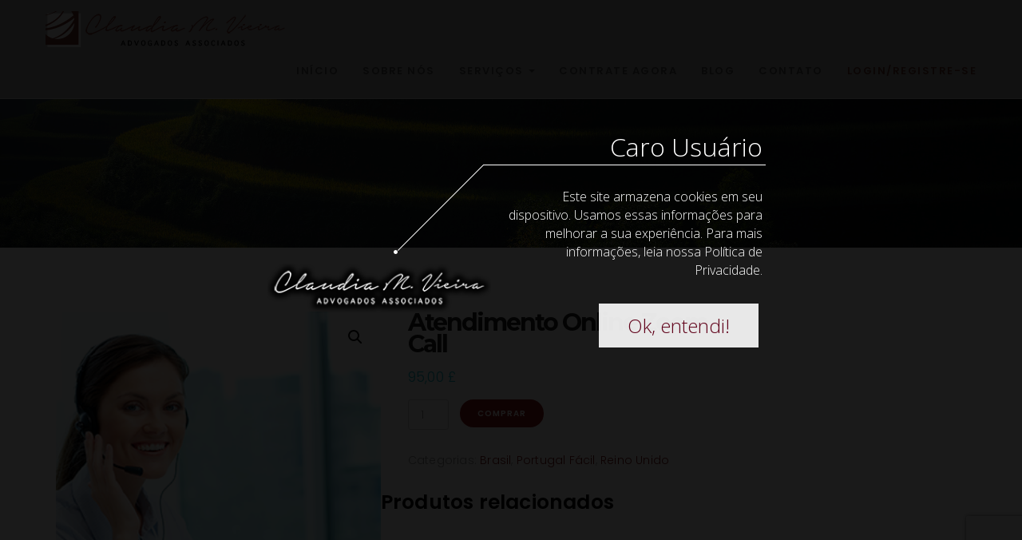

--- FILE ---
content_type: text/html; charset=UTF-8
request_url: https://claudiamvieira.com/produto/atendimento-online-por-escrito/
body_size: 17974
content:
<!DOCTYPE html>
<html lang="pt-BR">

<head>
    <!-- Meta UTF8 charset -->
    <meta charset="UTF-8">
    <meta name="viewport" content="width=device-width, initial-scale=1">
    <title>Atendimento Online Zoom Call &#8211; Atendimento Online &#8211; Claudia M Vieira</title>
<meta name='robots' content='max-image-preview:large' />
<link rel='dns-prefetch' href='//www.google.com' />
<link rel='dns-prefetch' href='//maps.google.com' />
<link rel='dns-prefetch' href='//fonts.googleapis.com' />
<link rel="alternate" type="application/rss+xml" title="Feed para Atendimento Online - Claudia M Vieira &raquo;" href="https://claudiamvieira.com/feed/" />
<link rel="alternate" type="application/rss+xml" title="Feed de comentários para Atendimento Online - Claudia M Vieira &raquo;" href="https://claudiamvieira.com/comments/feed/" />
		<!-- This site uses the Google Analytics by ExactMetrics plugin v7.14.1 - Using Analytics tracking - https://www.exactmetrics.com/ -->
							<script src="//www.googletagmanager.com/gtag/js?id=UA-154815620-1"  data-cfasync="false" data-wpfc-render="false" type="text/javascript" async></script>
			<script data-cfasync="false" data-wpfc-render="false" type="text/javascript">
				var em_version = '7.14.1';
				var em_track_user = true;
				var em_no_track_reason = '';
				
								var disableStrs = [
															'ga-disable-UA-154815620-1',
									];

				/* Function to detect opted out users */
				function __gtagTrackerIsOptedOut() {
					for (var index = 0; index < disableStrs.length; index++) {
						if (document.cookie.indexOf(disableStrs[index] + '=true') > -1) {
							return true;
						}
					}

					return false;
				}

				/* Disable tracking if the opt-out cookie exists. */
				if (__gtagTrackerIsOptedOut()) {
					for (var index = 0; index < disableStrs.length; index++) {
						window[disableStrs[index]] = true;
					}
				}

				/* Opt-out function */
				function __gtagTrackerOptout() {
					for (var index = 0; index < disableStrs.length; index++) {
						document.cookie = disableStrs[index] + '=true; expires=Thu, 31 Dec 2099 23:59:59 UTC; path=/';
						window[disableStrs[index]] = true;
					}
				}

				if ('undefined' === typeof gaOptout) {
					function gaOptout() {
						__gtagTrackerOptout();
					}
				}
								window.dataLayer = window.dataLayer || [];

				window.ExactMetricsDualTracker = {
					helpers: {},
					trackers: {},
				};
				if (em_track_user) {
					function __gtagDataLayer() {
						dataLayer.push(arguments);
					}

					function __gtagTracker(type, name, parameters) {
						if (!parameters) {
							parameters = {};
						}

						if (parameters.send_to) {
							__gtagDataLayer.apply(null, arguments);
							return;
						}

						if (type === 'event') {
							
														parameters.send_to = exactmetrics_frontend.ua;
							__gtagDataLayer(type, name, parameters);
													} else {
							__gtagDataLayer.apply(null, arguments);
						}
					}

					__gtagTracker('js', new Date());
					__gtagTracker('set', {
						'developer_id.dNDMyYj': true,
											});
															__gtagTracker('config', 'UA-154815620-1', {"forceSSL":"true"} );
										window.gtag = __gtagTracker;										(function () {
						/* https://developers.google.com/analytics/devguides/collection/analyticsjs/ */
						/* ga and __gaTracker compatibility shim. */
						var noopfn = function () {
							return null;
						};
						var newtracker = function () {
							return new Tracker();
						};
						var Tracker = function () {
							return null;
						};
						var p = Tracker.prototype;
						p.get = noopfn;
						p.set = noopfn;
						p.send = function () {
							var args = Array.prototype.slice.call(arguments);
							args.unshift('send');
							__gaTracker.apply(null, args);
						};
						var __gaTracker = function () {
							var len = arguments.length;
							if (len === 0) {
								return;
							}
							var f = arguments[len - 1];
							if (typeof f !== 'object' || f === null || typeof f.hitCallback !== 'function') {
								if ('send' === arguments[0]) {
									var hitConverted, hitObject = false, action;
									if ('event' === arguments[1]) {
										if ('undefined' !== typeof arguments[3]) {
											hitObject = {
												'eventAction': arguments[3],
												'eventCategory': arguments[2],
												'eventLabel': arguments[4],
												'value': arguments[5] ? arguments[5] : 1,
											}
										}
									}
									if ('pageview' === arguments[1]) {
										if ('undefined' !== typeof arguments[2]) {
											hitObject = {
												'eventAction': 'page_view',
												'page_path': arguments[2],
											}
										}
									}
									if (typeof arguments[2] === 'object') {
										hitObject = arguments[2];
									}
									if (typeof arguments[5] === 'object') {
										Object.assign(hitObject, arguments[5]);
									}
									if ('undefined' !== typeof arguments[1].hitType) {
										hitObject = arguments[1];
										if ('pageview' === hitObject.hitType) {
											hitObject.eventAction = 'page_view';
										}
									}
									if (hitObject) {
										action = 'timing' === arguments[1].hitType ? 'timing_complete' : hitObject.eventAction;
										hitConverted = mapArgs(hitObject);
										__gtagTracker('event', action, hitConverted);
									}
								}
								return;
							}

							function mapArgs(args) {
								var arg, hit = {};
								var gaMap = {
									'eventCategory': 'event_category',
									'eventAction': 'event_action',
									'eventLabel': 'event_label',
									'eventValue': 'event_value',
									'nonInteraction': 'non_interaction',
									'timingCategory': 'event_category',
									'timingVar': 'name',
									'timingValue': 'value',
									'timingLabel': 'event_label',
									'page': 'page_path',
									'location': 'page_location',
									'title': 'page_title',
								};
								for (arg in args) {
																		if (!(!args.hasOwnProperty(arg) || !gaMap.hasOwnProperty(arg))) {
										hit[gaMap[arg]] = args[arg];
									} else {
										hit[arg] = args[arg];
									}
								}
								return hit;
							}

							try {
								f.hitCallback();
							} catch (ex) {
							}
						};
						__gaTracker.create = newtracker;
						__gaTracker.getByName = newtracker;
						__gaTracker.getAll = function () {
							return [];
						};
						__gaTracker.remove = noopfn;
						__gaTracker.loaded = true;
						window['__gaTracker'] = __gaTracker;
					})();
									} else {
										console.log("");
					(function () {
						function __gtagTracker() {
							return null;
						}

						window['__gtagTracker'] = __gtagTracker;
						window['gtag'] = __gtagTracker;
					})();
									}
			</script>
				<!-- / Google Analytics by ExactMetrics -->
		<script type="text/javascript">
/* <![CDATA[ */
window._wpemojiSettings = {"baseUrl":"https:\/\/s.w.org\/images\/core\/emoji\/14.0.0\/72x72\/","ext":".png","svgUrl":"https:\/\/s.w.org\/images\/core\/emoji\/14.0.0\/svg\/","svgExt":".svg","source":{"concatemoji":"https:\/\/claudiamvieira.com\/producao\/wp-includes\/js\/wp-emoji-release.min.js?ver=1a83f7cb4c8b62c3bc0354e29dbe0919"}};
/*! This file is auto-generated */
!function(i,n){var o,s,e;function c(e){try{var t={supportTests:e,timestamp:(new Date).valueOf()};sessionStorage.setItem(o,JSON.stringify(t))}catch(e){}}function p(e,t,n){e.clearRect(0,0,e.canvas.width,e.canvas.height),e.fillText(t,0,0);var t=new Uint32Array(e.getImageData(0,0,e.canvas.width,e.canvas.height).data),r=(e.clearRect(0,0,e.canvas.width,e.canvas.height),e.fillText(n,0,0),new Uint32Array(e.getImageData(0,0,e.canvas.width,e.canvas.height).data));return t.every(function(e,t){return e===r[t]})}function u(e,t,n){switch(t){case"flag":return n(e,"\ud83c\udff3\ufe0f\u200d\u26a7\ufe0f","\ud83c\udff3\ufe0f\u200b\u26a7\ufe0f")?!1:!n(e,"\ud83c\uddfa\ud83c\uddf3","\ud83c\uddfa\u200b\ud83c\uddf3")&&!n(e,"\ud83c\udff4\udb40\udc67\udb40\udc62\udb40\udc65\udb40\udc6e\udb40\udc67\udb40\udc7f","\ud83c\udff4\u200b\udb40\udc67\u200b\udb40\udc62\u200b\udb40\udc65\u200b\udb40\udc6e\u200b\udb40\udc67\u200b\udb40\udc7f");case"emoji":return!n(e,"\ud83e\udef1\ud83c\udffb\u200d\ud83e\udef2\ud83c\udfff","\ud83e\udef1\ud83c\udffb\u200b\ud83e\udef2\ud83c\udfff")}return!1}function f(e,t,n){var r="undefined"!=typeof WorkerGlobalScope&&self instanceof WorkerGlobalScope?new OffscreenCanvas(300,150):i.createElement("canvas"),a=r.getContext("2d",{willReadFrequently:!0}),o=(a.textBaseline="top",a.font="600 32px Arial",{});return e.forEach(function(e){o[e]=t(a,e,n)}),o}function t(e){var t=i.createElement("script");t.src=e,t.defer=!0,i.head.appendChild(t)}"undefined"!=typeof Promise&&(o="wpEmojiSettingsSupports",s=["flag","emoji"],n.supports={everything:!0,everythingExceptFlag:!0},e=new Promise(function(e){i.addEventListener("DOMContentLoaded",e,{once:!0})}),new Promise(function(t){var n=function(){try{var e=JSON.parse(sessionStorage.getItem(o));if("object"==typeof e&&"number"==typeof e.timestamp&&(new Date).valueOf()<e.timestamp+604800&&"object"==typeof e.supportTests)return e.supportTests}catch(e){}return null}();if(!n){if("undefined"!=typeof Worker&&"undefined"!=typeof OffscreenCanvas&&"undefined"!=typeof URL&&URL.createObjectURL&&"undefined"!=typeof Blob)try{var e="postMessage("+f.toString()+"("+[JSON.stringify(s),u.toString(),p.toString()].join(",")+"));",r=new Blob([e],{type:"text/javascript"}),a=new Worker(URL.createObjectURL(r),{name:"wpTestEmojiSupports"});return void(a.onmessage=function(e){c(n=e.data),a.terminate(),t(n)})}catch(e){}c(n=f(s,u,p))}t(n)}).then(function(e){for(var t in e)n.supports[t]=e[t],n.supports.everything=n.supports.everything&&n.supports[t],"flag"!==t&&(n.supports.everythingExceptFlag=n.supports.everythingExceptFlag&&n.supports[t]);n.supports.everythingExceptFlag=n.supports.everythingExceptFlag&&!n.supports.flag,n.DOMReady=!1,n.readyCallback=function(){n.DOMReady=!0}}).then(function(){return e}).then(function(){var e;n.supports.everything||(n.readyCallback(),(e=n.source||{}).concatemoji?t(e.concatemoji):e.wpemoji&&e.twemoji&&(t(e.twemoji),t(e.wpemoji)))}))}((window,document),window._wpemojiSettings);
/* ]]> */
</script>
<style id='wp-emoji-styles-inline-css' type='text/css'>

	img.wp-smiley, img.emoji {
		display: inline !important;
		border: none !important;
		box-shadow: none !important;
		height: 1em !important;
		width: 1em !important;
		margin: 0 0.07em !important;
		vertical-align: -0.1em !important;
		background: none !important;
		padding: 0 !important;
	}
</style>
<link rel='stylesheet' id='wp-block-library-css' href='https://claudiamvieira.com/producao/wp-includes/css/dist/block-library/style.min.css?ver=1a83f7cb4c8b62c3bc0354e29dbe0919' type='text/css' media='all' />
<link rel='stylesheet' id='wc-blocks-vendors-style-css' href='https://claudiamvieira.com/producao/wp-content/plugins/woocommerce/packages/woocommerce-blocks/build/wc-blocks-vendors-style.css?ver=8.3.3' type='text/css' media='all' />
<link rel='stylesheet' id='wc-blocks-style-css' href='https://claudiamvieira.com/producao/wp-content/plugins/woocommerce/packages/woocommerce-blocks/build/wc-blocks-style.css?ver=8.3.3' type='text/css' media='all' />
<style id='classic-theme-styles-inline-css' type='text/css'>
/*! This file is auto-generated */
.wp-block-button__link{color:#fff;background-color:#32373c;border-radius:9999px;box-shadow:none;text-decoration:none;padding:calc(.667em + 2px) calc(1.333em + 2px);font-size:1.125em}.wp-block-file__button{background:#32373c;color:#fff;text-decoration:none}
</style>
<style id='global-styles-inline-css' type='text/css'>
body{--wp--preset--color--black: #000000;--wp--preset--color--cyan-bluish-gray: #abb8c3;--wp--preset--color--white: #ffffff;--wp--preset--color--pale-pink: #f78da7;--wp--preset--color--vivid-red: #cf2e2e;--wp--preset--color--luminous-vivid-orange: #ff6900;--wp--preset--color--luminous-vivid-amber: #fcb900;--wp--preset--color--light-green-cyan: #7bdcb5;--wp--preset--color--vivid-green-cyan: #00d084;--wp--preset--color--pale-cyan-blue: #8ed1fc;--wp--preset--color--vivid-cyan-blue: #0693e3;--wp--preset--color--vivid-purple: #9b51e0;--wp--preset--gradient--vivid-cyan-blue-to-vivid-purple: linear-gradient(135deg,rgba(6,147,227,1) 0%,rgb(155,81,224) 100%);--wp--preset--gradient--light-green-cyan-to-vivid-green-cyan: linear-gradient(135deg,rgb(122,220,180) 0%,rgb(0,208,130) 100%);--wp--preset--gradient--luminous-vivid-amber-to-luminous-vivid-orange: linear-gradient(135deg,rgba(252,185,0,1) 0%,rgba(255,105,0,1) 100%);--wp--preset--gradient--luminous-vivid-orange-to-vivid-red: linear-gradient(135deg,rgba(255,105,0,1) 0%,rgb(207,46,46) 100%);--wp--preset--gradient--very-light-gray-to-cyan-bluish-gray: linear-gradient(135deg,rgb(238,238,238) 0%,rgb(169,184,195) 100%);--wp--preset--gradient--cool-to-warm-spectrum: linear-gradient(135deg,rgb(74,234,220) 0%,rgb(151,120,209) 20%,rgb(207,42,186) 40%,rgb(238,44,130) 60%,rgb(251,105,98) 80%,rgb(254,248,76) 100%);--wp--preset--gradient--blush-light-purple: linear-gradient(135deg,rgb(255,206,236) 0%,rgb(152,150,240) 100%);--wp--preset--gradient--blush-bordeaux: linear-gradient(135deg,rgb(254,205,165) 0%,rgb(254,45,45) 50%,rgb(107,0,62) 100%);--wp--preset--gradient--luminous-dusk: linear-gradient(135deg,rgb(255,203,112) 0%,rgb(199,81,192) 50%,rgb(65,88,208) 100%);--wp--preset--gradient--pale-ocean: linear-gradient(135deg,rgb(255,245,203) 0%,rgb(182,227,212) 50%,rgb(51,167,181) 100%);--wp--preset--gradient--electric-grass: linear-gradient(135deg,rgb(202,248,128) 0%,rgb(113,206,126) 100%);--wp--preset--gradient--midnight: linear-gradient(135deg,rgb(2,3,129) 0%,rgb(40,116,252) 100%);--wp--preset--font-size--small: 13px;--wp--preset--font-size--medium: 20px;--wp--preset--font-size--large: 36px;--wp--preset--font-size--x-large: 42px;--wp--preset--spacing--20: 0.44rem;--wp--preset--spacing--30: 0.67rem;--wp--preset--spacing--40: 1rem;--wp--preset--spacing--50: 1.5rem;--wp--preset--spacing--60: 2.25rem;--wp--preset--spacing--70: 3.38rem;--wp--preset--spacing--80: 5.06rem;--wp--preset--shadow--natural: 6px 6px 9px rgba(0, 0, 0, 0.2);--wp--preset--shadow--deep: 12px 12px 50px rgba(0, 0, 0, 0.4);--wp--preset--shadow--sharp: 6px 6px 0px rgba(0, 0, 0, 0.2);--wp--preset--shadow--outlined: 6px 6px 0px -3px rgba(255, 255, 255, 1), 6px 6px rgba(0, 0, 0, 1);--wp--preset--shadow--crisp: 6px 6px 0px rgba(0, 0, 0, 1);}:where(.is-layout-flex){gap: 0.5em;}:where(.is-layout-grid){gap: 0.5em;}body .is-layout-flow > .alignleft{float: left;margin-inline-start: 0;margin-inline-end: 2em;}body .is-layout-flow > .alignright{float: right;margin-inline-start: 2em;margin-inline-end: 0;}body .is-layout-flow > .aligncenter{margin-left: auto !important;margin-right: auto !important;}body .is-layout-constrained > .alignleft{float: left;margin-inline-start: 0;margin-inline-end: 2em;}body .is-layout-constrained > .alignright{float: right;margin-inline-start: 2em;margin-inline-end: 0;}body .is-layout-constrained > .aligncenter{margin-left: auto !important;margin-right: auto !important;}body .is-layout-constrained > :where(:not(.alignleft):not(.alignright):not(.alignfull)){max-width: var(--wp--style--global--content-size);margin-left: auto !important;margin-right: auto !important;}body .is-layout-constrained > .alignwide{max-width: var(--wp--style--global--wide-size);}body .is-layout-flex{display: flex;}body .is-layout-flex{flex-wrap: wrap;align-items: center;}body .is-layout-flex > *{margin: 0;}body .is-layout-grid{display: grid;}body .is-layout-grid > *{margin: 0;}:where(.wp-block-columns.is-layout-flex){gap: 2em;}:where(.wp-block-columns.is-layout-grid){gap: 2em;}:where(.wp-block-post-template.is-layout-flex){gap: 1.25em;}:where(.wp-block-post-template.is-layout-grid){gap: 1.25em;}.has-black-color{color: var(--wp--preset--color--black) !important;}.has-cyan-bluish-gray-color{color: var(--wp--preset--color--cyan-bluish-gray) !important;}.has-white-color{color: var(--wp--preset--color--white) !important;}.has-pale-pink-color{color: var(--wp--preset--color--pale-pink) !important;}.has-vivid-red-color{color: var(--wp--preset--color--vivid-red) !important;}.has-luminous-vivid-orange-color{color: var(--wp--preset--color--luminous-vivid-orange) !important;}.has-luminous-vivid-amber-color{color: var(--wp--preset--color--luminous-vivid-amber) !important;}.has-light-green-cyan-color{color: var(--wp--preset--color--light-green-cyan) !important;}.has-vivid-green-cyan-color{color: var(--wp--preset--color--vivid-green-cyan) !important;}.has-pale-cyan-blue-color{color: var(--wp--preset--color--pale-cyan-blue) !important;}.has-vivid-cyan-blue-color{color: var(--wp--preset--color--vivid-cyan-blue) !important;}.has-vivid-purple-color{color: var(--wp--preset--color--vivid-purple) !important;}.has-black-background-color{background-color: var(--wp--preset--color--black) !important;}.has-cyan-bluish-gray-background-color{background-color: var(--wp--preset--color--cyan-bluish-gray) !important;}.has-white-background-color{background-color: var(--wp--preset--color--white) !important;}.has-pale-pink-background-color{background-color: var(--wp--preset--color--pale-pink) !important;}.has-vivid-red-background-color{background-color: var(--wp--preset--color--vivid-red) !important;}.has-luminous-vivid-orange-background-color{background-color: var(--wp--preset--color--luminous-vivid-orange) !important;}.has-luminous-vivid-amber-background-color{background-color: var(--wp--preset--color--luminous-vivid-amber) !important;}.has-light-green-cyan-background-color{background-color: var(--wp--preset--color--light-green-cyan) !important;}.has-vivid-green-cyan-background-color{background-color: var(--wp--preset--color--vivid-green-cyan) !important;}.has-pale-cyan-blue-background-color{background-color: var(--wp--preset--color--pale-cyan-blue) !important;}.has-vivid-cyan-blue-background-color{background-color: var(--wp--preset--color--vivid-cyan-blue) !important;}.has-vivid-purple-background-color{background-color: var(--wp--preset--color--vivid-purple) !important;}.has-black-border-color{border-color: var(--wp--preset--color--black) !important;}.has-cyan-bluish-gray-border-color{border-color: var(--wp--preset--color--cyan-bluish-gray) !important;}.has-white-border-color{border-color: var(--wp--preset--color--white) !important;}.has-pale-pink-border-color{border-color: var(--wp--preset--color--pale-pink) !important;}.has-vivid-red-border-color{border-color: var(--wp--preset--color--vivid-red) !important;}.has-luminous-vivid-orange-border-color{border-color: var(--wp--preset--color--luminous-vivid-orange) !important;}.has-luminous-vivid-amber-border-color{border-color: var(--wp--preset--color--luminous-vivid-amber) !important;}.has-light-green-cyan-border-color{border-color: var(--wp--preset--color--light-green-cyan) !important;}.has-vivid-green-cyan-border-color{border-color: var(--wp--preset--color--vivid-green-cyan) !important;}.has-pale-cyan-blue-border-color{border-color: var(--wp--preset--color--pale-cyan-blue) !important;}.has-vivid-cyan-blue-border-color{border-color: var(--wp--preset--color--vivid-cyan-blue) !important;}.has-vivid-purple-border-color{border-color: var(--wp--preset--color--vivid-purple) !important;}.has-vivid-cyan-blue-to-vivid-purple-gradient-background{background: var(--wp--preset--gradient--vivid-cyan-blue-to-vivid-purple) !important;}.has-light-green-cyan-to-vivid-green-cyan-gradient-background{background: var(--wp--preset--gradient--light-green-cyan-to-vivid-green-cyan) !important;}.has-luminous-vivid-amber-to-luminous-vivid-orange-gradient-background{background: var(--wp--preset--gradient--luminous-vivid-amber-to-luminous-vivid-orange) !important;}.has-luminous-vivid-orange-to-vivid-red-gradient-background{background: var(--wp--preset--gradient--luminous-vivid-orange-to-vivid-red) !important;}.has-very-light-gray-to-cyan-bluish-gray-gradient-background{background: var(--wp--preset--gradient--very-light-gray-to-cyan-bluish-gray) !important;}.has-cool-to-warm-spectrum-gradient-background{background: var(--wp--preset--gradient--cool-to-warm-spectrum) !important;}.has-blush-light-purple-gradient-background{background: var(--wp--preset--gradient--blush-light-purple) !important;}.has-blush-bordeaux-gradient-background{background: var(--wp--preset--gradient--blush-bordeaux) !important;}.has-luminous-dusk-gradient-background{background: var(--wp--preset--gradient--luminous-dusk) !important;}.has-pale-ocean-gradient-background{background: var(--wp--preset--gradient--pale-ocean) !important;}.has-electric-grass-gradient-background{background: var(--wp--preset--gradient--electric-grass) !important;}.has-midnight-gradient-background{background: var(--wp--preset--gradient--midnight) !important;}.has-small-font-size{font-size: var(--wp--preset--font-size--small) !important;}.has-medium-font-size{font-size: var(--wp--preset--font-size--medium) !important;}.has-large-font-size{font-size: var(--wp--preset--font-size--large) !important;}.has-x-large-font-size{font-size: var(--wp--preset--font-size--x-large) !important;}
.wp-block-navigation a:where(:not(.wp-element-button)){color: inherit;}
:where(.wp-block-post-template.is-layout-flex){gap: 1.25em;}:where(.wp-block-post-template.is-layout-grid){gap: 1.25em;}
:where(.wp-block-columns.is-layout-flex){gap: 2em;}:where(.wp-block-columns.is-layout-grid){gap: 2em;}
.wp-block-pullquote{font-size: 1.5em;line-height: 1.6;}
</style>
<link rel='stylesheet' id='contact-form-7-css' href='https://claudiamvieira.com/producao/wp-content/plugins/contact-form-7/includes/css/styles.css?ver=5.1.6' type='text/css' media='all' />
<link rel='stylesheet' id='rs-plugin-settings-css' href='https://claudiamvieira.com/producao/wp-content/plugins/revolution_slider/public/assets/css/rs6.css?ver=6.3.9' type='text/css' media='all' />
<style id='rs-plugin-settings-inline-css' type='text/css'>
#rs-demo-id {}
</style>
<link rel='stylesheet' id='photoswipe-css' href='https://claudiamvieira.com/producao/wp-content/plugins/woocommerce/assets/css/photoswipe/photoswipe.min.css?ver=6.9.4' type='text/css' media='all' />
<link rel='stylesheet' id='photoswipe-default-skin-css' href='https://claudiamvieira.com/producao/wp-content/plugins/woocommerce/assets/css/photoswipe/default-skin/default-skin.min.css?ver=6.9.4' type='text/css' media='all' />
<link rel='stylesheet' id='woocommerce-layout-css' href='https://claudiamvieira.com/producao/wp-content/plugins/woocommerce/assets/css/woocommerce-layout.css?ver=6.9.4' type='text/css' media='all' />
<link rel='stylesheet' id='woocommerce-smallscreen-css' href='https://claudiamvieira.com/producao/wp-content/plugins/woocommerce/assets/css/woocommerce-smallscreen.css?ver=6.9.4' type='text/css' media='only screen and (max-width: 768px)' />
<link rel='stylesheet' id='woocommerce-general-css' href='https://claudiamvieira.com/producao/wp-content/plugins/woocommerce/assets/css/woocommerce.css?ver=6.9.4' type='text/css' media='all' />
<style id='woocommerce-inline-inline-css' type='text/css'>
.woocommerce form .form-row .required { visibility: visible; }
</style>
<link rel='stylesheet' id='nt-honshi-parent-style-css' href='https://claudiamvieira.com/producao/wp-content/themes/nt-honshi/style.css?ver=1a83f7cb4c8b62c3bc0354e29dbe0919' type='text/css' media='all' />
<link rel='stylesheet' id='bootstrap-css' href='https://claudiamvieira.com/producao/wp-content/themes/nt-honshi/css/bootstrap.min.css?ver=1.0' type='text/css' media='all' />
<link rel='stylesheet' id='nt-honshi-navbar-css' href='https://claudiamvieira.com/producao/wp-content/themes/nt-honshi/css/blog-extra.css?ver=1.0' type='text/css' media='all' />
<link rel='stylesheet' id='font-awesome-css' href='https://claudiamvieira.com/producao/wp-content/themes/nt-honshi/css/fontawesome.min.css?ver=1.0' type='text/css' media='all' />
<link rel='stylesheet' id='nt-honshi-vc-css' href='https://claudiamvieira.com/producao/wp-content/themes/nt-honshi/css/framework-visual-composer.css?ver=1.0' type='text/css' media='all' />
<link rel='stylesheet' id='nt-honshi-custom-flexslider-css' href='https://claudiamvieira.com/producao/wp-content/themes/nt-honshi/js/flexslider/flexslider.css?ver=1.0' type='text/css' media='all' />
<link rel='stylesheet' id='nt-honshi-wordpress-css' href='https://claudiamvieira.com/producao/wp-content/themes/nt-honshi/css/framework-wordpress.css?ver=1.0' type='text/css' media='all' />
<link rel='stylesheet' id='nt-honshi-update-css' href='https://claudiamvieira.com/producao/wp-content/themes/nt-honshi/css/framework-update.css?ver=1.0' type='text/css' media='all' />
<link rel='stylesheet' id='nt-honshi-woocommerce-css' href='https://claudiamvieira.com/producao/wp-content/themes/nt-honshi/css/framework-woocommerce.css?ver=1.0' type='text/css' media='all' />
<link rel='stylesheet' id='nt-honshi-woocommerce-update-css' href='https://claudiamvieira.com/producao/wp-content/themes/nt-honshi/css/woo-update.css?ver=1.0' type='text/css' media='all' />
<link rel='stylesheet' id='nt-honshi-css-spin-loader-css' href='https://claudiamvieira.com/producao/wp-content/themes/nt-honshi/css/framework-css-spin-loader.css?ver=1.0' type='text/css' media='all' />
<link rel='stylesheet' id='nt-honshi-fonts-load-css' href='//fonts.googleapis.com/css?family=Montserrat%3A600%2C700%7CPoppins%3A300%2C600%7CRaleway%3A300&#038;subset=latin%2Clatin-ext&#038;ver=1.0.0' type='text/css' media='all' />
<link rel='stylesheet' id='nt-honshi-custom-style-css' href='https://claudiamvieira.com/producao/wp-content/themes/nt-honshi/css/framework-custom-style.css?ver=1.0' type='text/css' media='all' />
<style id='nt-honshi-custom-style-inline-css' type='text/css'>
div#preloader {background-color: #d1b3b3; overflow: hidden;
                    background-repeat: no-repeat;
                    background-position: center center;
                    height: 100%;
                    left: 0;
                    position: fixed;
                    top: 0;
                    width: 100%;
                    z-index: 9999;
                }.loader02 { border: 8px solid rgba(108, 52, 44, 0.25)!important;}.loader02 { border-top-color: #6c342c!important;}
        .counter, .highlight, .blog-post-social ul li a:hover i {
            color: #7a0c0c;
        }
        #back-to-top, .bg-primary {
            background-color: #7a0c0c!important;
        }
        .btn-primary,
        .btn-primary:hover,
        .btn-primary:focus,
        .btn-primary:target,
        .btn-primary:active:focus {
            background-color: #7a0c0c!important;
        }
        .btn-primary:hover, .btn-primary:active:focus {
            background-color: #7a0c0c!important;
        }
        .btn-primary-sec,
        .btn-primary-sec:hover,
        .btn-primary-sec:focus,
        .btn-primary-sec:target,
        .btn-primary-sec:active:focus {
            background-color: #7a0c0c!important;
        }
        .btn-black:hover, .btn-black:focus {
        background-color: #7a0c0c!important;
        }
        .cbp-popup-navigation,
        .cbp-nav-pagination-active,
        .cbp-l-project-details-list .share-list .share:hover i{
            background-color: #7a0c0c!important;
        }
        .cbp-l-project-details-list > li,
        .cbp-l-project-details-list > div,
        .cbp-l-project-subtitle,
        .cbp-l-project-desc-title,
        .cbp-l-project-details-list .share-list .share i{
            color: #7a0c0c!important;
        }
        .cbp-l-project-details-list .share-list .share:hover i{
        color: #fff!important;
        }
        .cbp-l-project-desc-title{
            border-color: #7a0c0c!important;
        }
        .cbp-nav-next, .cbp-nav-prev {
            background: #7a0c0c!important;
        }
        .cbp-l-filters-button .cbp-filter-counter {
        background-color: #7a0c0c;
        }
        .cbp-l-filters-button .cbp-filter-counter::after {
            border-top: 4px solid #7a0c0c;
        }
        body.error404 .index .searchform input[type="submit"],
        .pager li > a:hover,
        body.search article .searchform input[type="submit"],
        #widget-area #searchform input#searchsubmit,
        #respond input:hover,
        .pager li > span,
        .nav-links span.current,
        .single-style-1 .pager .previous a:hover,
        .single-style-1 .pager .next a:hover,
        .single-style-2 .pager .previous a:hover,
        .single-style-2 .pager .next a:hover {
            background-color:#7a0c0c;
        }

        .pager li > a,
        .pager li > span,
        .nav-links span.current {
            border-color:#7a0c0c!important;
        }
        .widget-title:after,
        a,
        .single-style-1 .pager .previous a,
        .single-style-1 .pager .next a,
        .single-style-2 .pager .previous a,
        .single-style-2 .pager .next a {
            color:#7a0c0c;
        }
        a:hover, a:focus {
            color: #620a0a;
        }
        #widget-area .widget ul li a:hover,
        .entry-title a:hover, .entry-meta a,
        #share-buttons i:hover {
            color:#7a0c0c;
        }
        input[type="color"]:focus,
        input[type="date"]:focus,
        input[type="datetime"]:focus,
        input[type="datetime-local"]:focus,
        input[type="email"]:focus,
        input[type="month"]:focus,
        input[type="number"]:focus,
        input[type="password"]:focus,
        .ie input[type="range"]:focus,
        .ie9 input[type="range"]:focus,
        input[type="search"]:focus,
        input[type="tel"]:focus,
        input[type="text"]:focus,
        input[type="time"]:focus,
        input[type="url"]:focus,
        input[type="week"]:focus,
        select:focus, textarea:focus {
            border-color:#7a0c0c;
        }
        body.error404 .index .searchform input[type="submit"]:hover,
        body.search article .searchform input[type="submit"]:hover,
        input[type="button"]:hover,
        input[type="submit"]:hover,
        input[type="reset"]:hover {
            background-color: #6e0b0b;
        }
        .breadcrubms,
        .breadcrubms span a span,
        .breadcrumbs ul li a {
            color: #a25555;
        }
        .breadcrubms span {
            color: #490707;
        }
        .breadcrubms span a span:hover,
        .text-logo:hover,
        .breadcrumbs ul li a:hover {
            color: #620a0a;
        }.navbar.transparent-white .navbar-nav > li > a { font-size:px!important; }.navbar.transparent-white .navbar-nav > li > a { font-weight:!important; }.navbar.transparent-white { padding-top:7px !important; }.navbar.transparent-white { padding-bottom:7px !important; }.navbar.transparent-white { background-color:#aaaaaa!important; }.navbar.transparent-white .navbar-nav > li > a { color:#ffffff!important; }.navbar.transparent-white .navbar-nav > li > a:hover { color:#3a3a3a!important; }.navbar.transparent-white {border-color:#d6d6d6!important; }.navbar.transparent-white.nav-collapsed { padding-top:7px !important; }.navbar.transparent-white.nav-collapsed { padding-bottom:7px !important; }.navbar.transparent-white.nav-collapsed { background-color:#aaaaaa!important; }.navbar.transparent-white.nav-collapsed .navbar-nav > li > a { color:#ffffff!important; }.navbar.transparent-white.nav-collapsed .navbar-nav > li > a:hover { color:#3a3a3a!important; }.navbar.transparent-white.nav-collapsed { border-color:#d6d6d6!important; }@media ( max-width: 768px ) {}.navbar-header img { width: 300px !important; }.navbar-header img { height: 55px !important; }.blog .hero-fullwidth { height: 49vh !important; max-height: 100%; }@media ( max-width: 767px ) { .blog .hero-fullwidth { max-height: 60vh !important; } }.blog .hero-fullwidth .hero-content h1.white,
        .masonry-post h1.black,
        .blog-modern-sidebar h1 { font-size: 31px; }@media ( max-width: 767px ) { .blog .hero-fullwidth .hero-content h1.white { font-size: 50px; } }.blog .hero-fullwidth .hero-content .cover-text-sublead,
        .blog-modern-sidebar .heading-title { font-size: 48px !important; }.single #blog-post .blog-post-title h2 { color: #000000!important; }.single #blog-post .blog-post-title h2 { font-size: 48px!important; }@media (max-width: 767px) { .single .hero-fullwidth .title-service h2 { font-size: 50px!important; } }.single .hero-fullwidth { height: 43vh !important; }@media (max-width: 767px) { .single .hero-fullwidth { max-height : 60vh !important; } }.single .hero-fullwidth { padding-top: 260px !important; }.single .hero-fullwidth { padding-bottom: 40px !important; }.single-portfolio .hero-fullwidth .title-service h1 { font-size: 72px !important; }@media ( max-width: 767px ) { .single .hero-fullwidth .title-service h1 { font-size: 50px !important; } }.single-portfolio .hero-fullwidth { height: 60vh !important; }@media ( max-width: 767px ) { .single .hero-fullwidth { max-height : 60vh !important; } }.single-portfolio .hero-fullwidth { padding-top: 70px !important; }.single-portfolio .hero-fullwidth { padding-bottom: 70px !important; }.archive .hero-fullwidth { height: 43vh !important; }@media ( max-width: 767px ) { .archive .hero-fullwidth { max-height : 60vh !important; } }.archive .hero-fullwidth { padding-top: 260px !important; }.archive .hero-fullwidth { padding-bottom: 40px !important; }.archive .hero-fullwidth .title-service h2 { font-size: 48px!important; }@media ( max-width: 767px ){ .archive .hero-fullwidth .title-service h2 { font-size: 50px!important; } }.archive .hero-fullwidth .heading-title { font-size: 48px!important; }.error404 .hero-fullwidth { height: 68vh !important; }@media ( max-width: 767px ) { .error404 .hero-fullwidth { max-height : 60vh !important; }}.error404 .hero-fullwidth { padding-top: 384px !important; }.error404 .hero-fullwidth { padding-bottom: 56px !important; }.error404 .hero-fullwidth .title-service h2 { font-size: 48px!important; }@media ( max-width: 767px ) { .error404 .hero-fullwidth .title-service h2 { font-size: 50px!important; } }.error404 .hero-fullwidth .heading-title { font-size: 16px!important; }.search .hero-fullwidth { height: 43vh !important; }@media ( max-width: 767px ) { .search .hero-fullwidth { max-height : 60vh !important; } }.search .hero-fullwidth { padding-top: 260px !important; }.search .hero-fullwidth { padding-bottom: 40px !important; }.search .hero-fullwidth .title-service h2 { font-size: 48px!important; }@media ( max-width: 767px ) { .search .hero-fullwidth .title-service h2 { font-size: 50px!important; }}.search .hero-fullwidth .heading-title { font-size: 16px!important; }.breadcrubms, .breadcrubms span a span, .breadcrumbs ul li a { color: #ffffff; }.breadcrubms span a span:hover, .breadcrumbs ul li a:hover { color: #6c342c; }.breadcrubms span, .breadcrumbs ul li.active { color: #6c342c; }.breadcrubms, .breadcrumbs ul li a { font-size: 10px; }#footer-widget-area .background-image-overlay { display:none!important; }#footer-widget-area { padding-top: 70px!important; }#footer-widget-area { padding-bottom: 40px!important; }#footer .social-icons li a { color: #5b5b5b; }#footer .social-icons li a:hover { color: #6c342c; }
</style>
<link rel='stylesheet' id='nt-honshi-style-css' href='https://claudiamvieira.com/producao/wp-content/themes/nt-honshi-child/style.css?ver=1a83f7cb4c8b62c3bc0354e29dbe0919' type='text/css' media='all' />
<!--[if gt IE 8]>
<link rel='stylesheet' id='nt-honshi-ie-css' href='https://claudiamvieira.com/producao/wp-content/themes/nt-honshi/css/ie.css?ver=1.0' type='text/css' media='all' />
<![endif]-->
<link rel='stylesheet' id='wpgmp-frontend_css-css' href='https://claudiamvieira.com/producao/wp-content/plugins/wp-google-map-plugin/assets/css/frontend.css?ver=1a83f7cb4c8b62c3bc0354e29dbe0919' type='text/css' media='all' />
<link rel='stylesheet' id='ulp-css' href='https://claudiamvieira.com/producao/wp-content/plugins/layered-popups/css/style.min.css?ver=6.43' type='text/css' media='all' />
<link rel='stylesheet' id='ulp-link-buttons-css' href='https://claudiamvieira.com/producao/wp-content/plugins/layered-popups/css/link-buttons.min.css?ver=6.43' type='text/css' media='all' />
<link rel='stylesheet' id='animate.css-css' href='https://claudiamvieira.com/producao/wp-content/plugins/layered-popups/css/animate.min.css?ver=6.43' type='text/css' media='all' />
<link rel='stylesheet' id='spinkit-css' href='https://claudiamvieira.com/producao/wp-content/plugins/layered-popups/css/spinkit.min.css?ver=6.43' type='text/css' media='all' />
<script type="text/javascript" src="https://claudiamvieira.com/producao/wp-content/plugins/google-analytics-dashboard-for-wp/assets/js/frontend-gtag.min.js?ver=7.14.1" id="exactmetrics-frontend-script-js"></script>
<script data-cfasync="false" data-wpfc-render="false" type="text/javascript" id='exactmetrics-frontend-script-js-extra'>/* <![CDATA[ */
var exactmetrics_frontend = {"js_events_tracking":"true","download_extensions":"zip,mp3,mpeg,pdf,docx,pptx,xlsx,rar","inbound_paths":"[{\"path\":\"\\\/go\\\/\",\"label\":\"affiliate\"},{\"path\":\"\\\/recommend\\\/\",\"label\":\"affiliate\"},{\"path\":\"\\\/out\\\/\",\"label\":\"Affiliate\"}]","home_url":"https:\/\/claudiamvieira.com","hash_tracking":"false","ua":"UA-154815620-1","v4_id":""};/* ]]> */
</script>
<script type="text/javascript" src="https://claudiamvieira.com/producao/wp-includes/js/jquery/jquery.min.js?ver=3.7.1" id="jquery-core-js"></script>
<script type="text/javascript" src="https://claudiamvieira.com/producao/wp-includes/js/jquery/jquery-migrate.min.js?ver=3.4.1" id="jquery-migrate-js"></script>
<script type="text/javascript" src="https://claudiamvieira.com/producao/wp-content/plugins/revolution_slider/public/assets/js/rbtools.min.js?ver=6.3.9" id="tp-tools-js"></script>
<script type="text/javascript" src="https://claudiamvieira.com/producao/wp-content/plugins/revolution_slider/public/assets/js/rs6.min.js?ver=6.3.9" id="revmin-js"></script>
<script type="text/javascript" src="https://claudiamvieira.com/producao/wp-content/plugins/woocommerce/assets/js/jquery-blockui/jquery.blockUI.min.js?ver=2.7.0-wc.6.9.4" id="jquery-blockui-js"></script>
<script type="text/javascript" id="wc-add-to-cart-js-extra">
/* <![CDATA[ */
var wc_add_to_cart_params = {"ajax_url":"\/producao\/wp-admin\/admin-ajax.php","wc_ajax_url":"\/?wc-ajax=%%endpoint%%","i18n_view_cart":"Ver carrinho","cart_url":"https:\/\/claudiamvieira.com\/carrinho\/","is_cart":"","cart_redirect_after_add":"no"};
/* ]]> */
</script>
<script type="text/javascript" src="https://claudiamvieira.com/producao/wp-content/plugins/woocommerce/assets/js/frontend/add-to-cart.min.js?ver=6.9.4" id="wc-add-to-cart-js"></script>
<script type="text/javascript" src="https://claudiamvieira.com/producao/wp-content/plugins/visual_composer/assets/js/vendors/woocommerce-add-to-cart.js?ver=6.6.0" id="vc_woocommerce-add-to-cart-js-js"></script>
<!--[if lt IE 9]>
<script type="text/javascript" src="https://claudiamvieira.com/producao/wp-content/themes/nt-honshi/js/modernizr.min.js?ver=2.7.1" id="modernizr-js"></script>
<![endif]-->
<!--[if lt IE 9]>
<script type="text/javascript" src="https://claudiamvieira.com/producao/wp-content/themes/nt-honshi/js/respond.min.js?ver=1.4.2" id="respond-js"></script>
<![endif]-->
<link rel="https://api.w.org/" href="https://claudiamvieira.com/wp-json/" /><link rel="alternate" type="application/json" href="https://claudiamvieira.com/wp-json/wp/v2/product/733" /><link rel="EditURI" type="application/rsd+xml" title="RSD" href="https://claudiamvieira.com/producao/xmlrpc.php?rsd" />

<link rel="canonical" href="https://claudiamvieira.com/produto/atendimento-online-por-escrito/" />
<link rel='shortlink' href='https://claudiamvieira.com/?p=733' />
<link rel="alternate" type="application/json+oembed" href="https://claudiamvieira.com/wp-json/oembed/1.0/embed?url=https%3A%2F%2Fclaudiamvieira.com%2Fproduto%2Fatendimento-online-por-escrito%2F" />
<link rel="alternate" type="text/xml+oembed" href="https://claudiamvieira.com/wp-json/oembed/1.0/embed?url=https%3A%2F%2Fclaudiamvieira.com%2Fproduto%2Fatendimento-online-por-escrito%2F&#038;format=xml" />
	<noscript><style>.woocommerce-product-gallery{ opacity: 1 !important; }</style></noscript>
	<meta name="generator" content="Powered by WPBakery Page Builder - drag and drop page builder for WordPress."/>
<meta name="generator" content="Powered by Slider Revolution 6.3.9 - responsive, Mobile-Friendly Slider Plugin for WordPress with comfortable drag and drop interface." />

		<script>
			var ulp_custom_handlers = {};
			var ulp_cookie_value = "ilovelencha";
			var ulp_onload_popup = "";
			var ulp_onload_mode = "none";
			var ulp_onload_period = "5";
			var ulp_onscroll_popup = "";
			var ulp_onscroll_mode = "none";
			var ulp_onscroll_period = "5";
			var ulp_onexit_popup = "";
			var ulp_onexit_mode = "none";
			var ulp_onexit_period = "5";
			var ulp_onidle_popup = "";
			var ulp_onidle_mode = "none";
			var ulp_onidle_period = "5";
			var ulp_onabd_popup = "";
			var ulp_onabd_mode = "none";
			var ulp_onabd_period = "5";
			var ulp_onload_delay = "5";
			var ulp_onload_close_delay = "0";
			var ulp_onscroll_offset = "600";
			var ulp_onidle_delay = "30";
			var ulp_recaptcha_enable = "off";
			var ulp_content_id = "733";
		</script><script type="text/javascript">function setREVStartSize(e){
			//window.requestAnimationFrame(function() {				 
				window.RSIW = window.RSIW===undefined ? window.innerWidth : window.RSIW;	
				window.RSIH = window.RSIH===undefined ? window.innerHeight : window.RSIH;	
				try {								
					var pw = document.getElementById(e.c).parentNode.offsetWidth,
						newh;
					pw = pw===0 || isNaN(pw) ? window.RSIW : pw;
					e.tabw = e.tabw===undefined ? 0 : parseInt(e.tabw);
					e.thumbw = e.thumbw===undefined ? 0 : parseInt(e.thumbw);
					e.tabh = e.tabh===undefined ? 0 : parseInt(e.tabh);
					e.thumbh = e.thumbh===undefined ? 0 : parseInt(e.thumbh);
					e.tabhide = e.tabhide===undefined ? 0 : parseInt(e.tabhide);
					e.thumbhide = e.thumbhide===undefined ? 0 : parseInt(e.thumbhide);
					e.mh = e.mh===undefined || e.mh=="" || e.mh==="auto" ? 0 : parseInt(e.mh,0);		
					if(e.layout==="fullscreen" || e.l==="fullscreen") 						
						newh = Math.max(e.mh,window.RSIH);					
					else{					
						e.gw = Array.isArray(e.gw) ? e.gw : [e.gw];
						for (var i in e.rl) if (e.gw[i]===undefined || e.gw[i]===0) e.gw[i] = e.gw[i-1];					
						e.gh = e.el===undefined || e.el==="" || (Array.isArray(e.el) && e.el.length==0)? e.gh : e.el;
						e.gh = Array.isArray(e.gh) ? e.gh : [e.gh];
						for (var i in e.rl) if (e.gh[i]===undefined || e.gh[i]===0) e.gh[i] = e.gh[i-1];
											
						var nl = new Array(e.rl.length),
							ix = 0,						
							sl;					
						e.tabw = e.tabhide>=pw ? 0 : e.tabw;
						e.thumbw = e.thumbhide>=pw ? 0 : e.thumbw;
						e.tabh = e.tabhide>=pw ? 0 : e.tabh;
						e.thumbh = e.thumbhide>=pw ? 0 : e.thumbh;					
						for (var i in e.rl) nl[i] = e.rl[i]<window.RSIW ? 0 : e.rl[i];
						sl = nl[0];									
						for (var i in nl) if (sl>nl[i] && nl[i]>0) { sl = nl[i]; ix=i;}															
						var m = pw>(e.gw[ix]+e.tabw+e.thumbw) ? 1 : (pw-(e.tabw+e.thumbw)) / (e.gw[ix]);					
						newh =  (e.gh[ix] * m) + (e.tabh + e.thumbh);
					}				
					if(window.rs_init_css===undefined) window.rs_init_css = document.head.appendChild(document.createElement("style"));					
					document.getElementById(e.c).height = newh+"px";
					window.rs_init_css.innerHTML += "#"+e.c+"_wrapper { height: "+newh+"px }";				
				} catch(e){
					console.log("Failure at Presize of Slider:" + e)
				}					   
			//});
		  };</script>
		<style type="text/css" id="wp-custom-css">
			/*
Você pode adicionar seu próprio CSS aqui.

Clique no ícone de ajuda acima para saber mais.
*/


/*.nt-img-logo nt-logo .navbar-header img{
margin: 0px 0;
max-height: 55px;
max-width: 300px;
}*/

/*ajustando altura do header menu*/
.navbar-header img {
    height: 50px;
}

/* ajustando padding em volta da logo*/
.navbar .container {
    padding: 2px;
}

/*RETIRANDO MARGIN TOP DO DROPDOWN DO MENU*/    
.navbar .navbar-nav > li > .dropdown-menu {
    margin-top:0;
}

.blog-hero-off .dropdown-menu > li > a{
	color: #464646 !important;
}

/*TROCANDO A COR DO LOGIN/REGISTRE-SE DO MENU*/
#menu-item-1101 a { color: #683229 !important; }


/*TROCANDO A COR DO AREA DO CLIENTE DO MENU*/
#menu-item-1094 a { color: #683229 !important; }

/* Imagem do Header */
.navbar-header img {
	margin: 0px 0;
	max-height: 55px;
	max-width: 300px;
}

/* Imagem Header Responsivo */
@media screen and (min-width: 300px) and (max-width: 320px) {
	.navbar-header img {
		margin: 0px 0;
		max-height: 46px;
		max-width: 247px;
	}
}

/* Imagem Header Responsivo */
@media screen and (min-width: 321px) and (max-width: 767px) {
	.navbar-header img {
		margin: 0px 0;
		max-height: 49px;
		max-width: 280px;
	}
}

/* Link do menu */
.navbar .navbar-nav>li>a {
	font-weight: 600 !important;
	font-size: 13px;
	opacity: .99 !important;
}
.navbar.transparent-white .navbar-nav > li > a{
	color: #4a4a4a !important;
}

/* Link do menu - Hover */
.navbar.transparent-white .navbar-nav > li > a:hover {
	font-weight: 600 !important;
	font-size: 13px;
	color:#6c1111 !important;
	opacity: 50 !important;
}

/* Sticky Menu */
/*Cor do Link do Menu*/
.navbar.transparent-white.nav-collapsed .navbar-nav > li > a {
	color: #4a4a4a !important;
}

/*Cor Hover Menu*/
.navbar.transparent-white.nav-collapsed .navbar-nav > li > a:hover{
	color: #6c1111 !important;
}

/*FIM STICKY MENU*/

/* Dropdown-menu */
.dropdown-menu {
	background-color: #b3b3b3 
    !important;
}
.blog-has-hero .dropdown-menu > li > a{
	color: #4a4a4a;
}
/* Hover Link Dropdown Menu */
.blog-has-hero .dropdown-menu > li > a:hover {
	color: #8C1111 !important;
}

/* Link Dropdown Menu */
.dropdown-menu>li>a {
	font-size: 14px;
}

/* Navbar */
/*.navbar .nav-collapsed .navbar-nav> li > .dropdown-me {
	margin-top: 15px !important;
}

.navbar .navbar-nav>li>.dropdown-menu{

}*/
.navbar-right .dropdown-menu {
	right: auto;
	left: 0;
}

/* Botão de Comprar */
.woocommerce ul.products li.product .button {
	background-color: #8C1111 !important;
	border-color: #8C1111;
}

/* Botão de Comprar - Hover */
.woocommerce ul.products li.product .button:hover {
	background-color: #8D8D8D !important;
	border-color: #8D8D8D;
	color: #fff;
}

/* Social Icon Footer */
#footer .social-icons li a:hover{
	color: #8C1111 !important;
	opacity: 100;
}

/* Botão de comprar(Página do Produto) */
.woocommerce.single-product .entry-summary button.button.alt {
	background-color: #8C1111;
	border-color: #8C1111;
}

/* Botão de comprar(Página do Produto) */
.woocommerce.single-product .entry-summary button.button.alt:hover {
	background-color: #8D8D8D !important;
	border-color: #8D8D8D;
	color: #FFF !important;
}

/* Cor breadcrumb */
.breadcrubms span {
	color: #8C1111;
}

/* Tab de detalhes do produto */
.woocommerce div.product .woocommerce-tabs ul.tabs li.active:before{
	box-shadow: 2px 2px 0 #8c1111;
}

.woocommerce div.product .woocommerce-tabs ul.tabs li.active:after {
	box-shadow: -2px 2px 0 #8C1111;
}

.woocommerce div.product .woocommerce-tabs ul.tabs li.active{
	background-color: #8C1111;
	border-color: #8C1111;
}
/* Fim detalhes do produto */

/* Botão voltar para página inicial - Minha conta */
.btn-primary, .btn-primary:hover, .btn-primary:focus, .btn-primary:target, .btn-primary:active:focus{
	background-color: #8c1111!important;
    border-color: #8c1111;
}

/* Botão salvar alterações */
.woocommerce input.button{
	background-color: #8C1111;
	border-color: #8C1111;
}
.woocommerce input.button:hover{
	background-color: #8D8D8D !important;
	border-color: #8D8D8D !important;
	color: #fff;
}

/* Botão Woocommerce */
.woocommerce-Button{
	background-color: #8C1111 !important;
	border-color: #8C1111 !important;
}
.woocommerce a.button:hover{
	background-color: #8D8D8D !important;
	border-color: #8D8D8D !important;
	color: #fff !important;
}
/* Fim botão woocommerce */

/* Botão de Abrir um novo Ticket */
#wcsts_open_new_ticket_button {
	background-color: #8C1111 !important;
	border-color: #8C1111 !important;
}
#wcsts_open_new_ticket_button:hover {
	background-color: #8D8D8D !important;
	border-color: #8D8D8D !important;
	color: #FFF !important;
}
/* Fim botão de Abrir um novo ticket */

/* Botão novo Ticket */
#wcsts_new_ticket_button_redirect {
	background-color: #8C1111 !important;
	border-color: #8C1111 !important;
}
#wcsts_new_ticket_button_redirect:hover {
	background-color: #8D8D8D !important;
	border-color: #8D8D8D !important;
	color: #FFF !important;
}
/* Fim botão novo ticket */

/* Botão Expandir Ticket */
button.button.wcts_expand_button{
    background-color: #8C1111 !important;
	border-color: #8C1111 !important;
}
button.button.wcts_expand_button:hover{
    background-color: #8D8D8D !important;
	border-color: #8D8D8D !important;
	color: #FFF !important;
}
/* FIM BOTÃO EXPANDIR */

/* BOTÃO ADICIONAR NOVA MSG */
button.button.wcsts_show_new_message_area_button{
    background-color: #8C1111 !important;
	border-color: #8C1111 !important;
}
button.button.wcsts_show_new_message_area_button:hover{
    background-color: #8D8D8D !important;
	border-color: #8D8D8D !important;
	color: #FFF !important;
}
/* FIM BOTÃO ADICIONAR NOVA MSG */

/* BOTÃO DOS PEDIDOS */
.woocommerce a.button{
    background-color: #8C1111 !important;
	border-color: #8C1111 !important;
}
.woocommerce a.button:hover {
    background-color: #8D8D8D !important;
	border-color: #8D8D8D !important;
	color: #FFF !important;
}
/* FIM BOTÃO DOS PEDIDOS */

.woocommerce #respond input#submit, .woocommerce a.button, .woocommerce button.button, .woocommerce input.button{
    background-color: #8C1111 !important;
	border-color: #8C1111 !important;
}

/* AUMENTAR O ESPAÇO ENTRE AS LETRAS DO TÍTULO DO BLOG */
.blog .hero-fullwidth .hero-content h1.white, .masonry-post h1.black, .blog-modern-sidebar h1{
	letter-spacing: 1px;
}

/* DIMINUIR ESPAÇO ENTRE AS PALAVRAS NO TÍTULO DOS POSTS NO BLOG */
.entry-header > h2{
	font-size: 30px;
}

/* PÁGINA 404 - AJUSTAR MENU */

/* DIMINUI A LARGURA DO MENU */
body.error404 > .navbar > .container {
	padding: 0 !important;
}

/* ALINHA OS LINKS A IMAGEM */
body.error404 > .navbar > .container > .collapse > #menu-principal {
	margin: 10px !important;
}

/* CORRIGE A IMAGEM */
body.error404 > .navbar > .container > .navbar-header > #static-logo > img {
	margin: 5px 0 !important;
	max-height: 55px !important;
	max-width: 300px !important;
}

/* DROPDOWN MENU */
@media only screen and (max-width: 760px){
	.dropdown-menu .dropdown-submenu>.dropdown-menu {
		left: 0;
	}
}

.dropdown-menu .dropdown-submenu>.dropdown-menu{
	left: 100%;
	top: -10px;
}

.page-id-347.hero-fullwidth .btn {
    display: none;
}		</style>
		<noscript><style> .wpb_animate_when_almost_visible { opacity: 1; }</style></noscript></head>

<!-- BODY START=========== -->
<body class="product-template-default single single-product postid-733 theme-nt-honshi ninetheme-shortcode-plugin-version-2.2.6 woocommerce woocommerce-page woocommerce-no-js  ninetheme-theme-name-NT Honshi Child theme-version-1.0 wpb-js-composer js-comp-ver-6.6.0 vc_responsive" data-fade-in="true">
        
            
                <div id="preloader" class="preloader">
                    <div class="loader02"></div>
                </div>

            
        <nav class="navbar transparent-white navbar-fixed-top">

            
            <div class="container">

                <!-- Brand and toggle get grouped for better mobile display -->
                <div class="navbar-header">
                    <button type="button" class="navbar-toggle collapsed" data-toggle="collapse" data-target="#bs-example-navbar-collapse-1" aria-expanded="false">
                        <span class="sr-only">Toggle navigation</span>
                        <span class="icon-bar top-bar"></span>
                        <span class="icon-bar middle-bar"></span>
                        <span class="icon-bar bottom-bar"></span>
                    </button>
                            
            
            
                
                    <a id="static-logo" class="nt-img-logo nt-logo" href="https://claudiamvieira.com/" ><img src="https://claudiamvieira.com/producao/wp-content/uploads/2017/05/logo-com-icone-2.png" alt="Logo" class="logo-light"></a>

                    <a id="sticky-logo" class="logo-dark site-logo nt-img-logo nt-logo" href="https://claudiamvieira.com/"><img src="https://claudiamvieira.com/producao/wp-content/uploads/2017/05/logo-com-icone-2.png" alt="Logo" class="logo-dark"></a>

                                                    </div>

                <!-- Collect the nav links, forms, and other content for toggling -->
                <div class="collapse navbar-collapse" id="bs-example-navbar-collapse-1">

                    <ul id="menu-principal" class="nav navbar-nav navbar-right nav-menu-left"><li id="menu-item-535" class="menu-item menu-item-type-post_type menu-item-object-page menu-item-home menu-item-535"><a  title="Início" href="https://claudiamvieira.com/">Início</a></li>
<li id="menu-item-646" class="menu-item menu-item-type-post_type menu-item-object-page menu-item-646"><a  title="Sobre Nós" href="https://claudiamvieira.com/quem-somos/">Sobre Nós</a></li>
<li id="menu-item-1052" class="menu-item menu-item-type-custom menu-item-object-custom menu-item-has-children menu-item-1052 sub item-has-children"><a  title="Serviços" href="#" class="dropdown-toggle">Serviços <span class="caret"></span></a>
<ul role="menu" class="dropdown-menu">
	<li id="menu-item-1051" class="menu-item menu-item-type-custom menu-item-object-custom menu-item-has-children menu-item-1051 sub item-has-children"><a  title="Atendimento Online" href="#" class="dropdown-toggle">Atendimento Online <span class="caret"></span></a>
	<ul role="menu" class="dropdown-menu">
		<li id="menu-item-881" class="menu-item menu-item-type-custom menu-item-object-custom menu-item-881"><a  title="Portugal Fácil" href="/portugal-facil/">Portugal Fácil</a></li>
		<li id="menu-item-958" class="menu-item menu-item-type-custom menu-item-object-custom menu-item-958"><a  title="Reino Unido" href="/reino-unido/">Reino Unido</a></li>
		<li id="menu-item-959" class="menu-item menu-item-type-custom menu-item-object-custom menu-item-959"><a  title="Brasil" href="/brasil">Brasil</a></li>
	</ul>
</li>
	<li id="menu-item-1069" class="menu-item menu-item-type-post_type menu-item-object-page menu-item-1069"><a  title="Reino Unido / VISAS" href="https://claudiamvieira.com/reino-unido-visas/">Reino Unido / VISAS</a></li>
	<li id="menu-item-1068" class="menu-item menu-item-type-post_type menu-item-object-page menu-item-1068"><a  title="Nacionalidade Portuguesa" href="https://claudiamvieira.com/nacionalidade-portuguesa/">Nacionalidade Portuguesa</a></li>
	<li id="menu-item-1067" class="menu-item menu-item-type-post_type menu-item-object-page menu-item-1067"><a  title="ITALIA Cidadanias e Ações em Tribunais" href="https://claudiamvieira.com/italia-cidadanias-e-acoes-em-tribunais/">ITALIA Cidadanias e Ações em Tribunais</a></li>
	<li id="menu-item-1071" class="menu-item menu-item-type-post_type menu-item-object-page menu-item-1071"><a  title="Equivalência de Diplomas" href="https://claudiamvieira.com/equivalencia-de-diplomas/">Equivalência de Diplomas</a></li>
	<li id="menu-item-1074" class="menu-item menu-item-type-post_type menu-item-object-page menu-item-1074"><a  title="Divórcio Internacional" href="https://claudiamvieira.com/divorcio-internacional/">Divórcio Internacional</a></li>
	<li id="menu-item-1077" class="menu-item menu-item-type-post_type menu-item-object-page menu-item-1077"><a  title="Reconhecimento de Sentenças Estrangeiras" href="https://claudiamvieira.com/reconhecimento-de-sentencas-estrangeiras/">Reconhecimento de Sentenças Estrangeiras</a></li>
	<li id="menu-item-1081" class="menu-item menu-item-type-post_type menu-item-object-page menu-item-1081"><a  title="Casamento por Procuração" href="https://claudiamvieira.com/casamento-por-procuracao/">Casamento por Procuração</a></li>
	<li id="menu-item-1084" class="menu-item menu-item-type-post_type menu-item-object-page menu-item-1084"><a  title="Emigrar para Portugal – Guia e Serviço Completo" href="https://claudiamvieira.com/emigrar-para-portugal-guia-e-servico-completo/">Emigrar para Portugal – Guia e Serviço Completo</a></li>
	<li id="menu-item-1091" class="menu-item menu-item-type-post_type menu-item-object-page menu-item-1091"><a  title="Portugueses Residentes Não Habitual em Portugal" href="https://claudiamvieira.com/portugueses-residentes-nao-habitual-em-portugal/">Portugueses Residentes Não Habitual em Portugal</a></li>
</ul>
</li>
<li id="menu-item-1120" class="menu-item menu-item-type-post_type menu-item-object-page menu-item-1120"><a  title="Contrate agora" href="https://claudiamvieira.com/contrate-agora/">Contrate agora</a></li>
<li id="menu-item-1153" class="menu-item menu-item-type-post_type menu-item-object-page menu-item-1153"><a  title="Blog" href="https://claudiamvieira.com/janela-do-imigrante/">Blog</a></li>
<li id="menu-item-537" class="menu-item menu-item-type-custom menu-item-object-custom menu-item-537"><a  title="Contato" href="/#contato">Contato</a></li>
<li id="menu-item-1101" class="menu-item menu-item-type-custom menu-item-object-custom menu-item-1101"><a  title="Login/Registre-se" href="/atendimento-online/wcsts-user-tickets-area/">Login/Registre-se</a></li>
</ul>                    
                </div><!-- /.navbar-collapse -->
            </div><!-- /.container -->
        </nav>
        
    <!-- Start Hero Section -->
    <section id="hero" class="hero-fullwidth parallax">
                    <div class="background-image overlay">
                <img src="https://claudiamvieira.com/producao/wp-content/themes/nt-honshi/images/full_1.jpg" alt="Atendimento Online Zoom Call">
            </div>
        
        <div class="hero-content">
            <div class="container">
                <div class="row">
                    <div class="col-md-12">
                        <div class="m-auto">
                            <div class="title-service mb15">

                                                                                                            <h2 class="white pb60">Atendimento Online Zoom Call</h2>
                                                                    
                                                                                                            <p class="woo-shop heading-title cover-text-sublead">Shop Page</p>
                                                                    
                                
                            </div>
                        </div>
                    </div>
                </div>
            </div><!-- /.container -->
        </div><!-- /.hero-content -->
    </section>
    <!-- End Hero Section -->

    <section id="blog" class="page-internal-content">
        <div class="container">
            <div class="row">
                <div class="col-md-12-off has-margin-bottom-off">

                                        <div class="col-lg-9  col-md-9 col-sm-9 index float-right posts">
                    
                            <div class="woocommerce-notices-wrapper"></div><div id="product-733" class="product type-product post-733 status-publish first instock product_cat-brasil product_cat-portugal-facil product_cat-reino-unido has-post-thumbnail shipping-taxable purchasable product-type-simple">

	<div class="woocommerce-product-gallery woocommerce-product-gallery--with-images woocommerce-product-gallery--columns-4 images" data-columns="4" style="opacity: 0; transition: opacity .25s ease-in-out;">
	<figure class="woocommerce-product-gallery__wrapper">
		<div data-thumb="https://claudiamvieira.com/producao/wp-content/uploads/2017/08/produto-atendimento-online-150x150.jpg" data-thumb-alt="Atendimento Online - Claudia M. Vieira Advogados Associados" class="woocommerce-product-gallery__image"><a href="https://claudiamvieira.com/producao/wp-content/uploads/2017/08/produto-atendimento-online.jpg"><img width="300" height="300" src="https://claudiamvieira.com/producao/wp-content/uploads/2017/08/produto-atendimento-online.jpg" class="wp-post-image" alt="Atendimento Online - Claudia M. Vieira Advogados Associados" title="Atendimento Online - Claudia M. Vieira Advogados Associados" data-caption="Atendimento Online - Claudia M. Vieira Advogados Associados" data-src="https://claudiamvieira.com/producao/wp-content/uploads/2017/08/produto-atendimento-online.jpg" data-large_image="https://claudiamvieira.com/producao/wp-content/uploads/2017/08/produto-atendimento-online.jpg" data-large_image_width="300" data-large_image_height="300" decoding="async" fetchpriority="high" srcset="https://claudiamvieira.com/producao/wp-content/uploads/2017/08/produto-atendimento-online.jpg 300w, https://claudiamvieira.com/producao/wp-content/uploads/2017/08/produto-atendimento-online-150x150.jpg 150w, https://claudiamvieira.com/producao/wp-content/uploads/2017/08/produto-atendimento-online-180x180.jpg 180w" sizes="(max-width: 300px) 100vw, 300px" /></a></div>	</figure>
</div>

	<div class="summary entry-summary">
		<h1 class="product_title entry-title">Atendimento Online Zoom Call</h1><p class="price"><span class="woocommerce-Price-amount amount"><bdi>95,00&nbsp;<span class="woocommerce-Price-currencySymbol">&pound;</span></bdi></span></p>

	
	<form class="cart" action="https://claudiamvieira.com/produto/atendimento-online-por-escrito/" method="post" enctype='multipart/form-data'>
		
			<div class="quantity">
				<label class="screen-reader-text" for="quantity_696e40564197d">Atendimento Online Zoom Call quantidade</label>
		<input
			type="number"
			id="quantity_696e40564197d"
			class="input-text qty text"
			step="1"
			min="1"
			max=""
			name="quantity"
			value="1"
			title="Qtd"
			size="4"
			placeholder=""
			inputmode="numeric"
			autocomplete="off"
		/>
			</div>
	
		<button type="submit" name="add-to-cart" value="733" class="single_add_to_cart_button button alt">Comprar</button>

			</form>

	
<div class="product_meta">

	
	
	<span class="posted_in">Categorias: <a href="https://claudiamvieira.com/categoria-produto/brasil/" rel="tag">Brasil</a>, <a href="https://claudiamvieira.com/categoria-produto/portugal-facil/" rel="tag">Portugal Fácil</a>, <a href="https://claudiamvieira.com/categoria-produto/reino-unido/" rel="tag">Reino Unido</a></span>
	
	
</div>
	</div>

	
	<section class="related products">

					<h2>Produtos relacionados</h2>
				
		<ul class="products columns-4">

			
					<li class="product type-product post-736 status-publish first instock product_cat-brasil product_cat-portugal-facil product_cat-reino-unido has-post-thumbnail shipping-taxable purchasable product-type-simple">
	<a href="https://claudiamvieira.com/produto/busca-de-certidoes/" class="woocommerce-LoopProduct-link woocommerce-loop-product__link"><img width="300" height="300" src="https://claudiamvieira.com/producao/wp-content/uploads/2017/08/produto-busca-de-certidoes.jpg" class="attachment-woocommerce_thumbnail size-woocommerce_thumbnail" alt="Busca de Certidões - Claudia M. Vieira Advogados Associados" decoding="async" srcset="https://claudiamvieira.com/producao/wp-content/uploads/2017/08/produto-busca-de-certidoes.jpg 300w, https://claudiamvieira.com/producao/wp-content/uploads/2017/08/produto-busca-de-certidoes-150x150.jpg 150w, https://claudiamvieira.com/producao/wp-content/uploads/2017/08/produto-busca-de-certidoes-180x180.jpg 180w" sizes="(max-width: 300px) 100vw, 300px" /><h2 class="woocommerce-loop-product__title">Busca de Certidões</h2>
	<span class="price"><span class="woocommerce-Price-amount amount"><bdi>45,00&nbsp;<span class="woocommerce-Price-currencySymbol">&pound;</span></bdi></span></span>
</a><a href="?add-to-cart=736" data-quantity="1" class="button product_type_simple add_to_cart_button ajax_add_to_cart" data-product_id="736" data-product_sku="" aria-label="Adicionar &ldquo;Busca de Certidões&rdquo; no seu carrinho" rel="nofollow">Comprar</a></li>

			
					<li class="product type-product post-735 status-publish instock product_cat-brasil product_cat-portugal-facil product_cat-reino-unido has-post-thumbnail shipping-taxable purchasable product-type-simple">
	<a href="https://claudiamvieira.com/produto/consulta-completa/" class="woocommerce-LoopProduct-link woocommerce-loop-product__link"><img width="300" height="300" src="https://claudiamvieira.com/producao/wp-content/uploads/2017/08/produto-consulta-completa.jpg" class="attachment-woocommerce_thumbnail size-woocommerce_thumbnail" alt="Consulta Completa - Claudia M. Vieira Advogados Associados" decoding="async" srcset="https://claudiamvieira.com/producao/wp-content/uploads/2017/08/produto-consulta-completa.jpg 300w, https://claudiamvieira.com/producao/wp-content/uploads/2017/08/produto-consulta-completa-150x150.jpg 150w, https://claudiamvieira.com/producao/wp-content/uploads/2017/08/produto-consulta-completa-180x180.jpg 180w" sizes="(max-width: 300px) 100vw, 300px" /><h2 class="woocommerce-loop-product__title">Consulta Completa</h2>
	<span class="price"><span class="woocommerce-Price-amount amount"><bdi>110,00&nbsp;<span class="woocommerce-Price-currencySymbol">&pound;</span></bdi></span></span>
</a><a href="?add-to-cart=735" data-quantity="1" class="button product_type_simple add_to_cart_button ajax_add_to_cart" data-product_id="735" data-product_sku="" aria-label="Adicionar &ldquo;Consulta Completa&rdquo; no seu carrinho" rel="nofollow">Comprar</a></li>

			
		</ul>

	</section>
	</div>


                        </div><!-- #end sidebar+ content -->

                                            <div id="widget-area" class="widget-area col-lg-3 col-md-3 col-sm-3 woo-sidebar">
                                                    </div>
                    
                </div>
            </div>
        </div>
    </section>

            <footer id="footer" class="bg-gray">
                <div class="container pt60 pb60">
                    <div class="text-center m-auto">
                        
                        
                            
                                <ul class="social-icons">

                                                                            
                                            <li><a href="https://www.facebook.com/immigrationlawyerlondon/?ref=bookmarks" target="_blank"><i class="fa fa-facebook x1"></i>Facebook</a></li>

                                                                                                                    
                                            <li><a href="http://linkedin.com/in/claudia-vieira-b8b254145" target="_blank"><i class="fa fa-linkedin x1"></i>LinkedIn</a></li>

                                                                                                                    
                                            <li><a href="https://www.youtube.com/channel/UCkbc2siSEYFITEoaoMGN0Rw" target="_blank"><i class="fa fa-youtube x1"></i>Youtube</a></li>

                                                                            
                                </ul>

                                                    
                        
                        
                        
                                    <div class="text-center m-auto footer-copyright">
                <h6>© 2017 Claudia M. Vieira - Advogados Associados. Todos os direitos reservados.</h6>            </div>
            
                    </div>
                </div>
            </footer>
                        <!-- Start Back To Top Section -->
            <a data-scroll id="back-to-top" href="#" data-target="html"><i class="icon ion-chevron-up"></i></a>
            <!-- End Back To Top Section -->
            <script type="application/ld+json">{"@context":"https:\/\/schema.org\/","@type":"Product","@id":"https:\/\/claudiamvieira.com\/produto\/atendimento-online-por-escrito\/#product","name":"Atendimento Online Zoom Call","url":"https:\/\/claudiamvieira.com\/produto\/atendimento-online-por-escrito\/","description":"","image":"https:\/\/claudiamvieira.com\/producao\/wp-content\/uploads\/2017\/08\/produto-atendimento-online.jpg","sku":733,"offers":[{"@type":"Offer","price":"95.00","priceValidUntil":"2027-12-31","priceSpecification":{"price":"95.00","priceCurrency":"GBP","valueAddedTaxIncluded":"false"},"priceCurrency":"GBP","availability":"http:\/\/schema.org\/InStock","url":"https:\/\/claudiamvieira.com\/produto\/atendimento-online-por-escrito\/","seller":{"@type":"Organization","name":"Atendimento Online - Claudia M Vieira","url":"https:\/\/claudiamvieira.com"}}]}</script>
<div class="pswp" tabindex="-1" role="dialog" aria-hidden="true">
	<div class="pswp__bg"></div>
	<div class="pswp__scroll-wrap">
		<div class="pswp__container">
			<div class="pswp__item"></div>
			<div class="pswp__item"></div>
			<div class="pswp__item"></div>
		</div>
		<div class="pswp__ui pswp__ui--hidden">
			<div class="pswp__top-bar">
				<div class="pswp__counter"></div>
				<button class="pswp__button pswp__button--close" aria-label="Fechar (Esc)"></button>
				<button class="pswp__button pswp__button--share" aria-label="Compartilhar"></button>
				<button class="pswp__button pswp__button--fs" aria-label="Expandir tela"></button>
				<button class="pswp__button pswp__button--zoom" aria-label="Ampliar/reduzir (zoom)"></button>
				<div class="pswp__preloader">
					<div class="pswp__preloader__icn">
						<div class="pswp__preloader__cut">
							<div class="pswp__preloader__donut"></div>
						</div>
					</div>
				</div>
			</div>
			<div class="pswp__share-modal pswp__share-modal--hidden pswp__single-tap">
				<div class="pswp__share-tooltip"></div>
			</div>
			<button class="pswp__button pswp__button--arrow--left" aria-label="Anterior (seta da esquerda)"></button>
			<button class="pswp__button pswp__button--arrow--right" aria-label="Próximo (seta da direita)"></button>
			<div class="pswp__caption">
				<div class="pswp__caption__center"></div>
			</div>
		</div>
	</div>
</div>
	<script type="text/javascript">
		(function () {
			var c = document.body.className;
			c = c.replace(/woocommerce-no-js/, 'woocommerce-js');
			document.body.className = c;
		})();
	</script>
	<script type="text/javascript" id="contact-form-7-js-extra">
/* <![CDATA[ */
var wpcf7 = {"apiSettings":{"root":"https:\/\/claudiamvieira.com\/wp-json\/contact-form-7\/v1","namespace":"contact-form-7\/v1"}};
/* ]]> */
</script>
<script type="text/javascript" src="https://claudiamvieira.com/producao/wp-content/plugins/contact-form-7/includes/js/scripts.js?ver=5.1.6" id="contact-form-7-js"></script>
<script type="text/javascript" src="https://claudiamvieira.com/producao/wp-content/plugins/woocommerce/assets/js/zoom/jquery.zoom.min.js?ver=1.7.21-wc.6.9.4" id="zoom-js"></script>
<script type="text/javascript" src="https://claudiamvieira.com/producao/wp-content/plugins/visual_composer/assets/lib/flexslider/jquery.flexslider.min.js?ver=6.6.0" id="flexslider-js"></script>
<script type="text/javascript" src="https://claudiamvieira.com/producao/wp-content/plugins/woocommerce/assets/js/photoswipe/photoswipe.min.js?ver=4.1.1-wc.6.9.4" id="photoswipe-js"></script>
<script type="text/javascript" src="https://claudiamvieira.com/producao/wp-content/plugins/woocommerce/assets/js/photoswipe/photoswipe-ui-default.min.js?ver=4.1.1-wc.6.9.4" id="photoswipe-ui-default-js"></script>
<script type="text/javascript" id="wc-single-product-js-extra">
/* <![CDATA[ */
var wc_single_product_params = {"i18n_required_rating_text":"Selecione uma classifica\u00e7\u00e3o","review_rating_required":"yes","flexslider":{"rtl":false,"animation":"slide","smoothHeight":true,"directionNav":false,"controlNav":"thumbnails","slideshow":false,"animationSpeed":500,"animationLoop":false,"allowOneSlide":false},"zoom_enabled":"1","zoom_options":[],"photoswipe_enabled":"1","photoswipe_options":{"shareEl":false,"closeOnScroll":false,"history":false,"hideAnimationDuration":0,"showAnimationDuration":0},"flexslider_enabled":"1"};
/* ]]> */
</script>
<script type="text/javascript" src="https://claudiamvieira.com/producao/wp-content/plugins/woocommerce/assets/js/frontend/single-product.min.js?ver=6.9.4" id="wc-single-product-js"></script>
<script type="text/javascript" src="https://claudiamvieira.com/producao/wp-content/plugins/woocommerce/assets/js/js-cookie/js.cookie.min.js?ver=2.1.4-wc.6.9.4" id="js-cookie-js"></script>
<script type="text/javascript" id="woocommerce-js-extra">
/* <![CDATA[ */
var woocommerce_params = {"ajax_url":"\/producao\/wp-admin\/admin-ajax.php","wc_ajax_url":"\/?wc-ajax=%%endpoint%%"};
/* ]]> */
</script>
<script type="text/javascript" src="https://claudiamvieira.com/producao/wp-content/plugins/woocommerce/assets/js/frontend/woocommerce.min.js?ver=6.9.4" id="woocommerce-js"></script>
<script type="text/javascript" id="wc-cart-fragments-js-extra">
/* <![CDATA[ */
var wc_cart_fragments_params = {"ajax_url":"\/producao\/wp-admin\/admin-ajax.php","wc_ajax_url":"\/?wc-ajax=%%endpoint%%","cart_hash_key":"wc_cart_hash_b58dd1b64f7c6e7328b60f4a4e7bafbb","fragment_name":"wc_fragments_b58dd1b64f7c6e7328b60f4a4e7bafbb","request_timeout":"5000"};
/* ]]> */
</script>
<script type="text/javascript" src="https://claudiamvieira.com/producao/wp-content/plugins/woocommerce/assets/js/frontend/cart-fragments.min.js?ver=6.9.4" id="wc-cart-fragments-js"></script>
<script type="text/javascript" src="https://www.google.com/recaptcha/api.js?render=6LcFQs8UAAAAAGgQntRXIRCZzrl7n8KeeY0reeKw&amp;ver=3.0" id="google-recaptcha-js"></script>
<script type="text/javascript" src="https://claudiamvieira.com/producao/wp-includes/js/comment-reply.min.js?ver=1a83f7cb4c8b62c3bc0354e29dbe0919" id="comment-reply-js" async="async" data-wp-strategy="async"></script>
<script type="text/javascript" src="https://claudiamvieira.com/producao/wp-content/themes/nt-honshi/js/plugins.js?ver=1.0" id="nt-honshi-plugins-js"></script>
<script type="text/javascript" id="nt-honshi-custom-scripts-js-extra">
/* <![CDATA[ */
var prefix = {"navcustomoffset":"50"};
/* ]]> */
</script>
<script type="text/javascript" src="https://claudiamvieira.com/producao/wp-content/themes/nt-honshi/js/scripts.js?ver=1.0" id="nt-honshi-custom-scripts-js"></script>
<script type="text/javascript" src="https://claudiamvieira.com/producao/wp-content/themes/nt-honshi/js/framework-jquery.flexslider.js?ver=1.0" id="nt-honshi-custom-flexslider-js"></script>
<script type="text/javascript" src="https://claudiamvieira.com/producao/wp-content/themes/nt-honshi/js/fitvids.js?ver=1.0" id="fitvids-js"></script>
<script type="text/javascript" src="https://claudiamvieira.com/producao/wp-content/themes/nt-honshi/js/framework-blog-settings.js?ver=1.0" id="nt-honshi-blog-settings-js"></script>
<script type="text/javascript" src="https://claudiamvieira.com/producao/wp-content/plugins/wp-google-map-plugin/assets/js/vendor/webfont/webfont.js?ver=1a83f7cb4c8b62c3bc0354e29dbe0919" id="flippercode-webfont-js"></script>
<script type="text/javascript" src="https://claudiamvieira.com/producao/wp-content/plugins/wp-google-map-plugin/assets/js/vendor/jscrollpane/jscrollpane.js?ver=1a83f7cb4c8b62c3bc0354e29dbe0919" id="wpgmp-jscrollpane-js"></script>
<script type="text/javascript" src="https://claudiamvieira.com/producao/wp-content/plugins/wp-google-map-plugin/assets/js/vendor/accordion/accordion.js?ver=1a83f7cb4c8b62c3bc0354e29dbe0919" id="wpgmp-accordion-js"></script>
<script type="text/javascript" src="https://claudiamvieira.com/producao/wp-content/plugins/wp-google-map-plugin/assets/js/vendor/markerclustererplus/markerclustererplus.js?ver=1a83f7cb4c8b62c3bc0354e29dbe0919" id="wpgmp-markercluster-js"></script>
<script type="text/javascript" id="wpgmp-google-map-main-js-extra">
/* <![CDATA[ */
var wpgmp_local = {"all_location":"All","show_locations":"Show Locations","sort_by":"Sort by","wpgmp_not_working":"Not working...","select_category":"Select Category","place_icon_url":"https:\/\/claudiamvieira.com\/producao\/wp-content\/plugins\/wp-google-map-plugin\/assets\/images\/icons\/"};
/* ]]> */
</script>
<script type="text/javascript" src="https://claudiamvieira.com/producao/wp-content/plugins/wp-google-map-plugin/assets/js/maps.js?ver=1a83f7cb4c8b62c3bc0354e29dbe0919" id="wpgmp-google-map-main-js"></script>
<script type="text/javascript" src="https://maps.google.com/maps/api/js?key=AIzaSyDmZnBTc-AvpE03ZrrgmDRxQnMWDtNa3K0&amp;callback=initwpmaps&amp;libraries=geometry%2Cplaces%2Cdrawing&amp;language=pt-BR&amp;ver=1a83f7cb4c8b62c3bc0354e29dbe0919" id="wpgmp-google-api-js"></script>
<script type="text/javascript" src="https://claudiamvieira.com/producao/wp-includes/js/imagesloaded.min.js?ver=5.0.0" id="imagesloaded-js"></script>
<script type="text/javascript" src="https://claudiamvieira.com/producao/wp-includes/js/masonry.min.js?ver=4.2.2" id="masonry-js"></script>
<script type="text/javascript" src="https://claudiamvieira.com/producao/wp-includes/js/jquery/jquery.masonry.min.js?ver=3.1.2b" id="jquery-masonry-js"></script>
<script type="text/javascript" src="https://claudiamvieira.com/producao/wp-content/plugins/wp-google-map-plugin/assets/js/frontend.js?ver=1a83f7cb4c8b62c3bc0354e29dbe0919" id="wpgmp-frontend-js"></script>
<script type="text/javascript" src="https://claudiamvieira.com/producao/wp-content/plugins/wp-google-map-plugin/assets/js/vendor/infobox/infobox.js?ver=1a83f7cb4c8b62c3bc0354e29dbe0919" id="wpgmp-infobox-js"></script>
<script type="text/javascript" src="https://claudiamvieira.com/producao/wp-content/plugins/layered-popups/js/script.min.js?ver=6.43" id="ulp-js"></script>
<script type="text/javascript">
( function( grecaptcha, sitekey, actions ) {

	var wpcf7recaptcha = {

		execute: function( action ) {
			grecaptcha.execute(
				sitekey,
				{ action: action }
			).then( function( token ) {
				var forms = document.getElementsByTagName( 'form' );

				for ( var i = 0; i < forms.length; i++ ) {
					var fields = forms[ i ].getElementsByTagName( 'input' );

					for ( var j = 0; j < fields.length; j++ ) {
						var field = fields[ j ];

						if ( 'g-recaptcha-response' === field.getAttribute( 'name' ) ) {
							field.setAttribute( 'value', token );
							break;
						}
					}
				}
			} );
		},

		executeOnHomepage: function() {
			wpcf7recaptcha.execute( actions[ 'homepage' ] );
		},

		executeOnContactform: function() {
			wpcf7recaptcha.execute( actions[ 'contactform' ] );
		},

	};

	grecaptcha.ready(
		wpcf7recaptcha.executeOnHomepage
	);

	document.addEventListener( 'change',
		wpcf7recaptcha.executeOnContactform, false
	);

	document.addEventListener( 'wpcf7submit',
		wpcf7recaptcha.executeOnHomepage, false
	);

} )(
	grecaptcha,
	'6LcFQs8UAAAAAGgQntRXIRCZzrl7n8KeeY0reeKw',
	{"homepage":"homepage","contactform":"contactform"}
);
</script>

		<script>
			var ulp_ajax_url = "https://claudiamvieira.com/producao/wp-admin/admin-ajax.php";
			var ulp_count_impressions = "on";
			var ulp_async_init = "on";
			var ulp_css3_enable = "on";
			var ulp_ga_tracking = "on";
			var ulp_km_tracking = "off";
			var ulp_onexit_limits = "off";
			var ulp_no_preload = "on";
			var ulp_campaigns = {"none":[""]};
			var ulp_overlays = {"3l18PThanBERGGMC":["#000000", "0.9", "off", "middle-center", "fadeIn", "classic", "#ffffff"],"none":["", "", "", "", ""]};
			if (typeof ulp_init == "function") { 
				ulp_init(); jQuery(document).ready(function() {ulp_ready();});
			} else {
				jQuery(document).ready(function(){ulp_init(); ulp_ready();});
			}
		</script><script src="https://claudiamvieira.com/producao/wp-content/plugins/layered-popups/js/ads.js?ver=6.43"></script>
</body>
</html>


--- FILE ---
content_type: text/html; charset=utf-8
request_url: https://www.google.com/recaptcha/api2/anchor?ar=1&k=6LcFQs8UAAAAAGgQntRXIRCZzrl7n8KeeY0reeKw&co=aHR0cHM6Ly9jbGF1ZGlhbXZpZWlyYS5jb206NDQz&hl=en&v=PoyoqOPhxBO7pBk68S4YbpHZ&size=invisible&anchor-ms=20000&execute-ms=30000&cb=5bnnrimqb7y0
body_size: 48766
content:
<!DOCTYPE HTML><html dir="ltr" lang="en"><head><meta http-equiv="Content-Type" content="text/html; charset=UTF-8">
<meta http-equiv="X-UA-Compatible" content="IE=edge">
<title>reCAPTCHA</title>
<style type="text/css">
/* cyrillic-ext */
@font-face {
  font-family: 'Roboto';
  font-style: normal;
  font-weight: 400;
  font-stretch: 100%;
  src: url(//fonts.gstatic.com/s/roboto/v48/KFO7CnqEu92Fr1ME7kSn66aGLdTylUAMa3GUBHMdazTgWw.woff2) format('woff2');
  unicode-range: U+0460-052F, U+1C80-1C8A, U+20B4, U+2DE0-2DFF, U+A640-A69F, U+FE2E-FE2F;
}
/* cyrillic */
@font-face {
  font-family: 'Roboto';
  font-style: normal;
  font-weight: 400;
  font-stretch: 100%;
  src: url(//fonts.gstatic.com/s/roboto/v48/KFO7CnqEu92Fr1ME7kSn66aGLdTylUAMa3iUBHMdazTgWw.woff2) format('woff2');
  unicode-range: U+0301, U+0400-045F, U+0490-0491, U+04B0-04B1, U+2116;
}
/* greek-ext */
@font-face {
  font-family: 'Roboto';
  font-style: normal;
  font-weight: 400;
  font-stretch: 100%;
  src: url(//fonts.gstatic.com/s/roboto/v48/KFO7CnqEu92Fr1ME7kSn66aGLdTylUAMa3CUBHMdazTgWw.woff2) format('woff2');
  unicode-range: U+1F00-1FFF;
}
/* greek */
@font-face {
  font-family: 'Roboto';
  font-style: normal;
  font-weight: 400;
  font-stretch: 100%;
  src: url(//fonts.gstatic.com/s/roboto/v48/KFO7CnqEu92Fr1ME7kSn66aGLdTylUAMa3-UBHMdazTgWw.woff2) format('woff2');
  unicode-range: U+0370-0377, U+037A-037F, U+0384-038A, U+038C, U+038E-03A1, U+03A3-03FF;
}
/* math */
@font-face {
  font-family: 'Roboto';
  font-style: normal;
  font-weight: 400;
  font-stretch: 100%;
  src: url(//fonts.gstatic.com/s/roboto/v48/KFO7CnqEu92Fr1ME7kSn66aGLdTylUAMawCUBHMdazTgWw.woff2) format('woff2');
  unicode-range: U+0302-0303, U+0305, U+0307-0308, U+0310, U+0312, U+0315, U+031A, U+0326-0327, U+032C, U+032F-0330, U+0332-0333, U+0338, U+033A, U+0346, U+034D, U+0391-03A1, U+03A3-03A9, U+03B1-03C9, U+03D1, U+03D5-03D6, U+03F0-03F1, U+03F4-03F5, U+2016-2017, U+2034-2038, U+203C, U+2040, U+2043, U+2047, U+2050, U+2057, U+205F, U+2070-2071, U+2074-208E, U+2090-209C, U+20D0-20DC, U+20E1, U+20E5-20EF, U+2100-2112, U+2114-2115, U+2117-2121, U+2123-214F, U+2190, U+2192, U+2194-21AE, U+21B0-21E5, U+21F1-21F2, U+21F4-2211, U+2213-2214, U+2216-22FF, U+2308-230B, U+2310, U+2319, U+231C-2321, U+2336-237A, U+237C, U+2395, U+239B-23B7, U+23D0, U+23DC-23E1, U+2474-2475, U+25AF, U+25B3, U+25B7, U+25BD, U+25C1, U+25CA, U+25CC, U+25FB, U+266D-266F, U+27C0-27FF, U+2900-2AFF, U+2B0E-2B11, U+2B30-2B4C, U+2BFE, U+3030, U+FF5B, U+FF5D, U+1D400-1D7FF, U+1EE00-1EEFF;
}
/* symbols */
@font-face {
  font-family: 'Roboto';
  font-style: normal;
  font-weight: 400;
  font-stretch: 100%;
  src: url(//fonts.gstatic.com/s/roboto/v48/KFO7CnqEu92Fr1ME7kSn66aGLdTylUAMaxKUBHMdazTgWw.woff2) format('woff2');
  unicode-range: U+0001-000C, U+000E-001F, U+007F-009F, U+20DD-20E0, U+20E2-20E4, U+2150-218F, U+2190, U+2192, U+2194-2199, U+21AF, U+21E6-21F0, U+21F3, U+2218-2219, U+2299, U+22C4-22C6, U+2300-243F, U+2440-244A, U+2460-24FF, U+25A0-27BF, U+2800-28FF, U+2921-2922, U+2981, U+29BF, U+29EB, U+2B00-2BFF, U+4DC0-4DFF, U+FFF9-FFFB, U+10140-1018E, U+10190-1019C, U+101A0, U+101D0-101FD, U+102E0-102FB, U+10E60-10E7E, U+1D2C0-1D2D3, U+1D2E0-1D37F, U+1F000-1F0FF, U+1F100-1F1AD, U+1F1E6-1F1FF, U+1F30D-1F30F, U+1F315, U+1F31C, U+1F31E, U+1F320-1F32C, U+1F336, U+1F378, U+1F37D, U+1F382, U+1F393-1F39F, U+1F3A7-1F3A8, U+1F3AC-1F3AF, U+1F3C2, U+1F3C4-1F3C6, U+1F3CA-1F3CE, U+1F3D4-1F3E0, U+1F3ED, U+1F3F1-1F3F3, U+1F3F5-1F3F7, U+1F408, U+1F415, U+1F41F, U+1F426, U+1F43F, U+1F441-1F442, U+1F444, U+1F446-1F449, U+1F44C-1F44E, U+1F453, U+1F46A, U+1F47D, U+1F4A3, U+1F4B0, U+1F4B3, U+1F4B9, U+1F4BB, U+1F4BF, U+1F4C8-1F4CB, U+1F4D6, U+1F4DA, U+1F4DF, U+1F4E3-1F4E6, U+1F4EA-1F4ED, U+1F4F7, U+1F4F9-1F4FB, U+1F4FD-1F4FE, U+1F503, U+1F507-1F50B, U+1F50D, U+1F512-1F513, U+1F53E-1F54A, U+1F54F-1F5FA, U+1F610, U+1F650-1F67F, U+1F687, U+1F68D, U+1F691, U+1F694, U+1F698, U+1F6AD, U+1F6B2, U+1F6B9-1F6BA, U+1F6BC, U+1F6C6-1F6CF, U+1F6D3-1F6D7, U+1F6E0-1F6EA, U+1F6F0-1F6F3, U+1F6F7-1F6FC, U+1F700-1F7FF, U+1F800-1F80B, U+1F810-1F847, U+1F850-1F859, U+1F860-1F887, U+1F890-1F8AD, U+1F8B0-1F8BB, U+1F8C0-1F8C1, U+1F900-1F90B, U+1F93B, U+1F946, U+1F984, U+1F996, U+1F9E9, U+1FA00-1FA6F, U+1FA70-1FA7C, U+1FA80-1FA89, U+1FA8F-1FAC6, U+1FACE-1FADC, U+1FADF-1FAE9, U+1FAF0-1FAF8, U+1FB00-1FBFF;
}
/* vietnamese */
@font-face {
  font-family: 'Roboto';
  font-style: normal;
  font-weight: 400;
  font-stretch: 100%;
  src: url(//fonts.gstatic.com/s/roboto/v48/KFO7CnqEu92Fr1ME7kSn66aGLdTylUAMa3OUBHMdazTgWw.woff2) format('woff2');
  unicode-range: U+0102-0103, U+0110-0111, U+0128-0129, U+0168-0169, U+01A0-01A1, U+01AF-01B0, U+0300-0301, U+0303-0304, U+0308-0309, U+0323, U+0329, U+1EA0-1EF9, U+20AB;
}
/* latin-ext */
@font-face {
  font-family: 'Roboto';
  font-style: normal;
  font-weight: 400;
  font-stretch: 100%;
  src: url(//fonts.gstatic.com/s/roboto/v48/KFO7CnqEu92Fr1ME7kSn66aGLdTylUAMa3KUBHMdazTgWw.woff2) format('woff2');
  unicode-range: U+0100-02BA, U+02BD-02C5, U+02C7-02CC, U+02CE-02D7, U+02DD-02FF, U+0304, U+0308, U+0329, U+1D00-1DBF, U+1E00-1E9F, U+1EF2-1EFF, U+2020, U+20A0-20AB, U+20AD-20C0, U+2113, U+2C60-2C7F, U+A720-A7FF;
}
/* latin */
@font-face {
  font-family: 'Roboto';
  font-style: normal;
  font-weight: 400;
  font-stretch: 100%;
  src: url(//fonts.gstatic.com/s/roboto/v48/KFO7CnqEu92Fr1ME7kSn66aGLdTylUAMa3yUBHMdazQ.woff2) format('woff2');
  unicode-range: U+0000-00FF, U+0131, U+0152-0153, U+02BB-02BC, U+02C6, U+02DA, U+02DC, U+0304, U+0308, U+0329, U+2000-206F, U+20AC, U+2122, U+2191, U+2193, U+2212, U+2215, U+FEFF, U+FFFD;
}
/* cyrillic-ext */
@font-face {
  font-family: 'Roboto';
  font-style: normal;
  font-weight: 500;
  font-stretch: 100%;
  src: url(//fonts.gstatic.com/s/roboto/v48/KFO7CnqEu92Fr1ME7kSn66aGLdTylUAMa3GUBHMdazTgWw.woff2) format('woff2');
  unicode-range: U+0460-052F, U+1C80-1C8A, U+20B4, U+2DE0-2DFF, U+A640-A69F, U+FE2E-FE2F;
}
/* cyrillic */
@font-face {
  font-family: 'Roboto';
  font-style: normal;
  font-weight: 500;
  font-stretch: 100%;
  src: url(//fonts.gstatic.com/s/roboto/v48/KFO7CnqEu92Fr1ME7kSn66aGLdTylUAMa3iUBHMdazTgWw.woff2) format('woff2');
  unicode-range: U+0301, U+0400-045F, U+0490-0491, U+04B0-04B1, U+2116;
}
/* greek-ext */
@font-face {
  font-family: 'Roboto';
  font-style: normal;
  font-weight: 500;
  font-stretch: 100%;
  src: url(//fonts.gstatic.com/s/roboto/v48/KFO7CnqEu92Fr1ME7kSn66aGLdTylUAMa3CUBHMdazTgWw.woff2) format('woff2');
  unicode-range: U+1F00-1FFF;
}
/* greek */
@font-face {
  font-family: 'Roboto';
  font-style: normal;
  font-weight: 500;
  font-stretch: 100%;
  src: url(//fonts.gstatic.com/s/roboto/v48/KFO7CnqEu92Fr1ME7kSn66aGLdTylUAMa3-UBHMdazTgWw.woff2) format('woff2');
  unicode-range: U+0370-0377, U+037A-037F, U+0384-038A, U+038C, U+038E-03A1, U+03A3-03FF;
}
/* math */
@font-face {
  font-family: 'Roboto';
  font-style: normal;
  font-weight: 500;
  font-stretch: 100%;
  src: url(//fonts.gstatic.com/s/roboto/v48/KFO7CnqEu92Fr1ME7kSn66aGLdTylUAMawCUBHMdazTgWw.woff2) format('woff2');
  unicode-range: U+0302-0303, U+0305, U+0307-0308, U+0310, U+0312, U+0315, U+031A, U+0326-0327, U+032C, U+032F-0330, U+0332-0333, U+0338, U+033A, U+0346, U+034D, U+0391-03A1, U+03A3-03A9, U+03B1-03C9, U+03D1, U+03D5-03D6, U+03F0-03F1, U+03F4-03F5, U+2016-2017, U+2034-2038, U+203C, U+2040, U+2043, U+2047, U+2050, U+2057, U+205F, U+2070-2071, U+2074-208E, U+2090-209C, U+20D0-20DC, U+20E1, U+20E5-20EF, U+2100-2112, U+2114-2115, U+2117-2121, U+2123-214F, U+2190, U+2192, U+2194-21AE, U+21B0-21E5, U+21F1-21F2, U+21F4-2211, U+2213-2214, U+2216-22FF, U+2308-230B, U+2310, U+2319, U+231C-2321, U+2336-237A, U+237C, U+2395, U+239B-23B7, U+23D0, U+23DC-23E1, U+2474-2475, U+25AF, U+25B3, U+25B7, U+25BD, U+25C1, U+25CA, U+25CC, U+25FB, U+266D-266F, U+27C0-27FF, U+2900-2AFF, U+2B0E-2B11, U+2B30-2B4C, U+2BFE, U+3030, U+FF5B, U+FF5D, U+1D400-1D7FF, U+1EE00-1EEFF;
}
/* symbols */
@font-face {
  font-family: 'Roboto';
  font-style: normal;
  font-weight: 500;
  font-stretch: 100%;
  src: url(//fonts.gstatic.com/s/roboto/v48/KFO7CnqEu92Fr1ME7kSn66aGLdTylUAMaxKUBHMdazTgWw.woff2) format('woff2');
  unicode-range: U+0001-000C, U+000E-001F, U+007F-009F, U+20DD-20E0, U+20E2-20E4, U+2150-218F, U+2190, U+2192, U+2194-2199, U+21AF, U+21E6-21F0, U+21F3, U+2218-2219, U+2299, U+22C4-22C6, U+2300-243F, U+2440-244A, U+2460-24FF, U+25A0-27BF, U+2800-28FF, U+2921-2922, U+2981, U+29BF, U+29EB, U+2B00-2BFF, U+4DC0-4DFF, U+FFF9-FFFB, U+10140-1018E, U+10190-1019C, U+101A0, U+101D0-101FD, U+102E0-102FB, U+10E60-10E7E, U+1D2C0-1D2D3, U+1D2E0-1D37F, U+1F000-1F0FF, U+1F100-1F1AD, U+1F1E6-1F1FF, U+1F30D-1F30F, U+1F315, U+1F31C, U+1F31E, U+1F320-1F32C, U+1F336, U+1F378, U+1F37D, U+1F382, U+1F393-1F39F, U+1F3A7-1F3A8, U+1F3AC-1F3AF, U+1F3C2, U+1F3C4-1F3C6, U+1F3CA-1F3CE, U+1F3D4-1F3E0, U+1F3ED, U+1F3F1-1F3F3, U+1F3F5-1F3F7, U+1F408, U+1F415, U+1F41F, U+1F426, U+1F43F, U+1F441-1F442, U+1F444, U+1F446-1F449, U+1F44C-1F44E, U+1F453, U+1F46A, U+1F47D, U+1F4A3, U+1F4B0, U+1F4B3, U+1F4B9, U+1F4BB, U+1F4BF, U+1F4C8-1F4CB, U+1F4D6, U+1F4DA, U+1F4DF, U+1F4E3-1F4E6, U+1F4EA-1F4ED, U+1F4F7, U+1F4F9-1F4FB, U+1F4FD-1F4FE, U+1F503, U+1F507-1F50B, U+1F50D, U+1F512-1F513, U+1F53E-1F54A, U+1F54F-1F5FA, U+1F610, U+1F650-1F67F, U+1F687, U+1F68D, U+1F691, U+1F694, U+1F698, U+1F6AD, U+1F6B2, U+1F6B9-1F6BA, U+1F6BC, U+1F6C6-1F6CF, U+1F6D3-1F6D7, U+1F6E0-1F6EA, U+1F6F0-1F6F3, U+1F6F7-1F6FC, U+1F700-1F7FF, U+1F800-1F80B, U+1F810-1F847, U+1F850-1F859, U+1F860-1F887, U+1F890-1F8AD, U+1F8B0-1F8BB, U+1F8C0-1F8C1, U+1F900-1F90B, U+1F93B, U+1F946, U+1F984, U+1F996, U+1F9E9, U+1FA00-1FA6F, U+1FA70-1FA7C, U+1FA80-1FA89, U+1FA8F-1FAC6, U+1FACE-1FADC, U+1FADF-1FAE9, U+1FAF0-1FAF8, U+1FB00-1FBFF;
}
/* vietnamese */
@font-face {
  font-family: 'Roboto';
  font-style: normal;
  font-weight: 500;
  font-stretch: 100%;
  src: url(//fonts.gstatic.com/s/roboto/v48/KFO7CnqEu92Fr1ME7kSn66aGLdTylUAMa3OUBHMdazTgWw.woff2) format('woff2');
  unicode-range: U+0102-0103, U+0110-0111, U+0128-0129, U+0168-0169, U+01A0-01A1, U+01AF-01B0, U+0300-0301, U+0303-0304, U+0308-0309, U+0323, U+0329, U+1EA0-1EF9, U+20AB;
}
/* latin-ext */
@font-face {
  font-family: 'Roboto';
  font-style: normal;
  font-weight: 500;
  font-stretch: 100%;
  src: url(//fonts.gstatic.com/s/roboto/v48/KFO7CnqEu92Fr1ME7kSn66aGLdTylUAMa3KUBHMdazTgWw.woff2) format('woff2');
  unicode-range: U+0100-02BA, U+02BD-02C5, U+02C7-02CC, U+02CE-02D7, U+02DD-02FF, U+0304, U+0308, U+0329, U+1D00-1DBF, U+1E00-1E9F, U+1EF2-1EFF, U+2020, U+20A0-20AB, U+20AD-20C0, U+2113, U+2C60-2C7F, U+A720-A7FF;
}
/* latin */
@font-face {
  font-family: 'Roboto';
  font-style: normal;
  font-weight: 500;
  font-stretch: 100%;
  src: url(//fonts.gstatic.com/s/roboto/v48/KFO7CnqEu92Fr1ME7kSn66aGLdTylUAMa3yUBHMdazQ.woff2) format('woff2');
  unicode-range: U+0000-00FF, U+0131, U+0152-0153, U+02BB-02BC, U+02C6, U+02DA, U+02DC, U+0304, U+0308, U+0329, U+2000-206F, U+20AC, U+2122, U+2191, U+2193, U+2212, U+2215, U+FEFF, U+FFFD;
}
/* cyrillic-ext */
@font-face {
  font-family: 'Roboto';
  font-style: normal;
  font-weight: 900;
  font-stretch: 100%;
  src: url(//fonts.gstatic.com/s/roboto/v48/KFO7CnqEu92Fr1ME7kSn66aGLdTylUAMa3GUBHMdazTgWw.woff2) format('woff2');
  unicode-range: U+0460-052F, U+1C80-1C8A, U+20B4, U+2DE0-2DFF, U+A640-A69F, U+FE2E-FE2F;
}
/* cyrillic */
@font-face {
  font-family: 'Roboto';
  font-style: normal;
  font-weight: 900;
  font-stretch: 100%;
  src: url(//fonts.gstatic.com/s/roboto/v48/KFO7CnqEu92Fr1ME7kSn66aGLdTylUAMa3iUBHMdazTgWw.woff2) format('woff2');
  unicode-range: U+0301, U+0400-045F, U+0490-0491, U+04B0-04B1, U+2116;
}
/* greek-ext */
@font-face {
  font-family: 'Roboto';
  font-style: normal;
  font-weight: 900;
  font-stretch: 100%;
  src: url(//fonts.gstatic.com/s/roboto/v48/KFO7CnqEu92Fr1ME7kSn66aGLdTylUAMa3CUBHMdazTgWw.woff2) format('woff2');
  unicode-range: U+1F00-1FFF;
}
/* greek */
@font-face {
  font-family: 'Roboto';
  font-style: normal;
  font-weight: 900;
  font-stretch: 100%;
  src: url(//fonts.gstatic.com/s/roboto/v48/KFO7CnqEu92Fr1ME7kSn66aGLdTylUAMa3-UBHMdazTgWw.woff2) format('woff2');
  unicode-range: U+0370-0377, U+037A-037F, U+0384-038A, U+038C, U+038E-03A1, U+03A3-03FF;
}
/* math */
@font-face {
  font-family: 'Roboto';
  font-style: normal;
  font-weight: 900;
  font-stretch: 100%;
  src: url(//fonts.gstatic.com/s/roboto/v48/KFO7CnqEu92Fr1ME7kSn66aGLdTylUAMawCUBHMdazTgWw.woff2) format('woff2');
  unicode-range: U+0302-0303, U+0305, U+0307-0308, U+0310, U+0312, U+0315, U+031A, U+0326-0327, U+032C, U+032F-0330, U+0332-0333, U+0338, U+033A, U+0346, U+034D, U+0391-03A1, U+03A3-03A9, U+03B1-03C9, U+03D1, U+03D5-03D6, U+03F0-03F1, U+03F4-03F5, U+2016-2017, U+2034-2038, U+203C, U+2040, U+2043, U+2047, U+2050, U+2057, U+205F, U+2070-2071, U+2074-208E, U+2090-209C, U+20D0-20DC, U+20E1, U+20E5-20EF, U+2100-2112, U+2114-2115, U+2117-2121, U+2123-214F, U+2190, U+2192, U+2194-21AE, U+21B0-21E5, U+21F1-21F2, U+21F4-2211, U+2213-2214, U+2216-22FF, U+2308-230B, U+2310, U+2319, U+231C-2321, U+2336-237A, U+237C, U+2395, U+239B-23B7, U+23D0, U+23DC-23E1, U+2474-2475, U+25AF, U+25B3, U+25B7, U+25BD, U+25C1, U+25CA, U+25CC, U+25FB, U+266D-266F, U+27C0-27FF, U+2900-2AFF, U+2B0E-2B11, U+2B30-2B4C, U+2BFE, U+3030, U+FF5B, U+FF5D, U+1D400-1D7FF, U+1EE00-1EEFF;
}
/* symbols */
@font-face {
  font-family: 'Roboto';
  font-style: normal;
  font-weight: 900;
  font-stretch: 100%;
  src: url(//fonts.gstatic.com/s/roboto/v48/KFO7CnqEu92Fr1ME7kSn66aGLdTylUAMaxKUBHMdazTgWw.woff2) format('woff2');
  unicode-range: U+0001-000C, U+000E-001F, U+007F-009F, U+20DD-20E0, U+20E2-20E4, U+2150-218F, U+2190, U+2192, U+2194-2199, U+21AF, U+21E6-21F0, U+21F3, U+2218-2219, U+2299, U+22C4-22C6, U+2300-243F, U+2440-244A, U+2460-24FF, U+25A0-27BF, U+2800-28FF, U+2921-2922, U+2981, U+29BF, U+29EB, U+2B00-2BFF, U+4DC0-4DFF, U+FFF9-FFFB, U+10140-1018E, U+10190-1019C, U+101A0, U+101D0-101FD, U+102E0-102FB, U+10E60-10E7E, U+1D2C0-1D2D3, U+1D2E0-1D37F, U+1F000-1F0FF, U+1F100-1F1AD, U+1F1E6-1F1FF, U+1F30D-1F30F, U+1F315, U+1F31C, U+1F31E, U+1F320-1F32C, U+1F336, U+1F378, U+1F37D, U+1F382, U+1F393-1F39F, U+1F3A7-1F3A8, U+1F3AC-1F3AF, U+1F3C2, U+1F3C4-1F3C6, U+1F3CA-1F3CE, U+1F3D4-1F3E0, U+1F3ED, U+1F3F1-1F3F3, U+1F3F5-1F3F7, U+1F408, U+1F415, U+1F41F, U+1F426, U+1F43F, U+1F441-1F442, U+1F444, U+1F446-1F449, U+1F44C-1F44E, U+1F453, U+1F46A, U+1F47D, U+1F4A3, U+1F4B0, U+1F4B3, U+1F4B9, U+1F4BB, U+1F4BF, U+1F4C8-1F4CB, U+1F4D6, U+1F4DA, U+1F4DF, U+1F4E3-1F4E6, U+1F4EA-1F4ED, U+1F4F7, U+1F4F9-1F4FB, U+1F4FD-1F4FE, U+1F503, U+1F507-1F50B, U+1F50D, U+1F512-1F513, U+1F53E-1F54A, U+1F54F-1F5FA, U+1F610, U+1F650-1F67F, U+1F687, U+1F68D, U+1F691, U+1F694, U+1F698, U+1F6AD, U+1F6B2, U+1F6B9-1F6BA, U+1F6BC, U+1F6C6-1F6CF, U+1F6D3-1F6D7, U+1F6E0-1F6EA, U+1F6F0-1F6F3, U+1F6F7-1F6FC, U+1F700-1F7FF, U+1F800-1F80B, U+1F810-1F847, U+1F850-1F859, U+1F860-1F887, U+1F890-1F8AD, U+1F8B0-1F8BB, U+1F8C0-1F8C1, U+1F900-1F90B, U+1F93B, U+1F946, U+1F984, U+1F996, U+1F9E9, U+1FA00-1FA6F, U+1FA70-1FA7C, U+1FA80-1FA89, U+1FA8F-1FAC6, U+1FACE-1FADC, U+1FADF-1FAE9, U+1FAF0-1FAF8, U+1FB00-1FBFF;
}
/* vietnamese */
@font-face {
  font-family: 'Roboto';
  font-style: normal;
  font-weight: 900;
  font-stretch: 100%;
  src: url(//fonts.gstatic.com/s/roboto/v48/KFO7CnqEu92Fr1ME7kSn66aGLdTylUAMa3OUBHMdazTgWw.woff2) format('woff2');
  unicode-range: U+0102-0103, U+0110-0111, U+0128-0129, U+0168-0169, U+01A0-01A1, U+01AF-01B0, U+0300-0301, U+0303-0304, U+0308-0309, U+0323, U+0329, U+1EA0-1EF9, U+20AB;
}
/* latin-ext */
@font-face {
  font-family: 'Roboto';
  font-style: normal;
  font-weight: 900;
  font-stretch: 100%;
  src: url(//fonts.gstatic.com/s/roboto/v48/KFO7CnqEu92Fr1ME7kSn66aGLdTylUAMa3KUBHMdazTgWw.woff2) format('woff2');
  unicode-range: U+0100-02BA, U+02BD-02C5, U+02C7-02CC, U+02CE-02D7, U+02DD-02FF, U+0304, U+0308, U+0329, U+1D00-1DBF, U+1E00-1E9F, U+1EF2-1EFF, U+2020, U+20A0-20AB, U+20AD-20C0, U+2113, U+2C60-2C7F, U+A720-A7FF;
}
/* latin */
@font-face {
  font-family: 'Roboto';
  font-style: normal;
  font-weight: 900;
  font-stretch: 100%;
  src: url(//fonts.gstatic.com/s/roboto/v48/KFO7CnqEu92Fr1ME7kSn66aGLdTylUAMa3yUBHMdazQ.woff2) format('woff2');
  unicode-range: U+0000-00FF, U+0131, U+0152-0153, U+02BB-02BC, U+02C6, U+02DA, U+02DC, U+0304, U+0308, U+0329, U+2000-206F, U+20AC, U+2122, U+2191, U+2193, U+2212, U+2215, U+FEFF, U+FFFD;
}

</style>
<link rel="stylesheet" type="text/css" href="https://www.gstatic.com/recaptcha/releases/PoyoqOPhxBO7pBk68S4YbpHZ/styles__ltr.css">
<script nonce="hOZmno4zrYD97VuBdofKEw" type="text/javascript">window['__recaptcha_api'] = 'https://www.google.com/recaptcha/api2/';</script>
<script type="text/javascript" src="https://www.gstatic.com/recaptcha/releases/PoyoqOPhxBO7pBk68S4YbpHZ/recaptcha__en.js" nonce="hOZmno4zrYD97VuBdofKEw">
      
    </script></head>
<body><div id="rc-anchor-alert" class="rc-anchor-alert"></div>
<input type="hidden" id="recaptcha-token" value="[base64]">
<script type="text/javascript" nonce="hOZmno4zrYD97VuBdofKEw">
      recaptcha.anchor.Main.init("[\x22ainput\x22,[\x22bgdata\x22,\x22\x22,\[base64]/[base64]/[base64]/[base64]/[base64]/[base64]/[base64]/[base64]/[base64]/[base64]\\u003d\x22,\[base64]\x22,\x22LjrDnsOiw7QHwoTDhlgCNW4nFcOKwpYjV8Kyw78lRkPCtMKWflbDhcO4w5hJw5vDpMK7w6pcbRI2w6fChiVBw4VPWTk3w6fDqMKTw4/DlcKXwrg9wr7CijYRwoLCkcKKGsOjw5J+Z8OIAAHCq0DCh8Ksw67Ch2hda8ORw6MWHH0sYm3ClMO+U2PDvcKXwplaw6cFbHnDqRgHwrHDusK+w7bCv8KZw6dbVF0WMk0GUwbCtsORc1xww7LCpB3CiV4AwpMewp8qwpfDsMOMwqQ3w7vCu8KXwrDDri/DmSPDpBJlwrduNX3CpsOAw7nCvMKBw4jCv8O/bcKtSsO0w5XCsWDCvsKPwpNrwo7CmHd0w43DpMKyPzgewqzCmQbDqw/ClsOHwr/Cr0Uvwr9ewrPCu8OJK8KbQ8OLdHN/OywjYsKEwpw9w6Qbam00UMOEFUUQLSfDoydzW8O4NB4CPMK2IUjCpW7Cik0rw5Zvw7TCncO9w7l5woXDszM3OANpwqvCk8Ouw6LCm0PDly/Do8OuwrdLw4bCoBxFwp/CiB/[base64]/DkMO4wqnDq8O1bnQLwpzDn8K9wrcrRErDiMO2bn7Dl8OGRULDmcOCw5QGSMOdYcKpwpc/SU7DssKtw6PDtRfCicKSw6nCnm7DusK2wpkxXVJ/HF4gwp/Dq8OnQxjDpAElVMOyw79Vw5cOw7dsPXfCl8OvDUDCvMKvGcOzw6bDvw18w6/ChkN7wrZXwoHDnwfDoMO2wpVUL8Kiwp/DvcOxw6bCqMKxwqB1IxXDnDJIe8OVwrbCp8Kow5zDiMKaw7jCusKLM8OKe3HCrMO0wp0NFVZRNsORMH3CssKAwoLCu8Okb8KzwrrDjnHDgMKxwofDgEdbw67CmMKrA8OAKMOGZHpuGMKhRyN/DxzCoWVDw75ELwhUFcOYw6bDu23Dq1DDlsO9CMOEZsOywrfCgcKjwqnCgCQew6xaw48BUncewpLDucK7HEgtWsOrwq5HUcKUwp3CsSDDqcK4C8KDesKsTsKbbMKhw4JHwoR5w5Efw50Uwq8bTD/DnQfCq0pbw6AAw6oYLATChMK1wpLCqMOGC2TDhS/[base64]/ClsKIHsOiMsKuw5clwqcNwqrCp8K4w50kwqZSw6jDrcKrBcK5a8K0dRPDosKyw4AhEGvCvMOoMG3DpTfCtVrCkUQ5RxnCkSbDqEV1AGxZR8O+WsOYw5F1IFDCjSlpJcKFVBl0wqsDw5jDrcO7CcK8w6zClcOfw4tKw5ByDcK0EU3DmMOuasO/[base64]/DusKxScO/YwEEw6TCgjkKw5vCqyPDncKBw4YxAUfCuMKyQMKbD8Ona8KTHC1iw4kXw6rCtDzDgMKcHmvDt8Owwo/[base64]/KsKAw5vCmcKBRCfCjMOBEWwWw6cRcC12XcKmwoHCmERRI8O6w47CnsKjwqPDgC/Cg8ONw4/DqsO4WcOUwrfDm8OrFsKswpnDgcOzw7ocb8OSwp48w6zCtRhHwpoDw4M/wq4xahrCmwV5w4kBRsOPYMOpbcKrw4NAK8KudcKHw6bCscOra8KNw4/CtzgKXAzCgEzDqBzCpcKwwpl5wpkmwrMwO8KPwoB0w7p2FWHCq8OwwpHCtMOIwqHDucO9wrvDiTvCicKDw5tyw4cQw4jDumfCgRfClAggZcOcw4pBw5PDuD3Di1fCtyYFJWbDkGzDkFYiw7s/[base64]/Crix5wobDvcKRR8Oxw6tRw5/CrsKHMl8oG8Otw6jCkcKmbcOeRDvDlmg8bMKOwp/CvT9Ew7YjwrkdQBPDjcOHeUnDjF1aVcORw5hERmTCrEvDqMKXw4PDlUzCtsOxw6YMw7nDrjBDPnEvA1xFw6cdw4TDmULCmTzDn3ZKw4lhJnICGxjDu8O6a8O6w7AOUjVyS0jCgMKkZxx/alVxP8OTSMOVJmhHBATDrMO5CcKraEF8QTxXWx8rwrDDlhF5JsKZwpXChxTCrghyw4EmwrE2AUpGw4TCrUfCtXLCgMKjwpdqwpIRYMOzw6g2wqPCkcO1I3HDusKvVcK7GcOkw6nDg8OLw7zCmTXDgRkJNzXCpA1ZPUfCl8O/w7gywrjCkcKVw47DhUwQwqkNKnjDjDE/wrvDhDjDh25wwqDDgHfDsyvCp8KFw4YrAMOaNcK9w7LDlsK3aCIqw6LDtsO+ChYYUMO7RQ7DohI1w7TDq25SZMOfwoJpCRLDpV1zw5/[base64]/Dk8KKw5wEXjxnw5gENsOkH8KzCsK+wotowonDkcOlw7xzCMO5wqHDsy98wp7CicOvB8K8wrIwK8ONccKyXMORVcOIwp3Dr1TDh8O/acKRB0bChAnDvwt2w5xpwp3DknrCqC3DrcKzfcKpZBLDpcOkeMKXU8OVLj/CnsOpwojDkVlRM8OOEcKsw6LDhT3DkcOPwqLCjsKZdcO8w6HCkMOXw4fDvzgINsKrUMO8HF1NYMK9R3nDiyDDpsOZWcOTeMOuwqvDkcKeM3XCn8K+wq/DiQZuw7TCv2RtQMKaayRHwrXDnhvDvMKEw5fCj8OIw4t7CMOrwr/CrcKoLsO6wo8bwoXCl8KuwoTDgMKyOkNmwptqbCnDgkbCsSvCvBTDrB3DvcO0RlNWw4LCry/DuhhwMT7CtMOmCsO4wpzCsMK4YMO6w7LDpsOBw6BDaRAZSU80RAA0w4HDpcOZwrLDqXUtWVIgwo/Cgy9cUsOkC1dhRMO8LF0pXiHCicO4wrQiPWrDi2LDsFXCg8O6VMOGw4gTPsOlw6vDq2HCiUfCuCPDpcKiPUU/wptkwo7CoAXDtDsHwoZIKjIlWsKUL8Oxw43ChsOiLXnDvsOrTcO3woJVeMKZw7R3w5zDlwdeZ8KJflJYUcKqw5Buw5vCpznDjlEuLFjCj8KzwoZawrLChUfCjcOwwrpTwrxgIinDszxFwqHClcKtEMKHw4lpw4Vxe8OmenN1w6/CkxzDmMOew4otcUklZHbCn3jCrQkKwrPDngXCmMOKRWnCtsKRUW/CjMKDAQRDw4jDkMOuwofDo8ORC1UKasKGwpxeKHJvwronF8KedMK8w6lZesKxcwAAQ8OEF8KUw5XCp8Osw6I3dMKyHxPDisOZJADDqMKQwqHCrWnCjsOVA3xlHMOKw4LDiWpNw5nCjsOeC8OUw4xXS8K3YX/DvsK3w6TCmnrCkAovwo8DXFBXwofCiA5lw5xvw73CosKpw7bDsMO7CnU4wo1PwrlfAMKSS0HCnhDChwVawq/Ct8KMHcO0YXdKwo9vwojCii4/bjEDDyp+wobCr8OSIMOywojCq8KGIz86cBRtRiDDvSPDgsOrT1vCssO/GMK2Q8OLw60kw5wHwq7Clkd8AcKdwqwsUMKAw5DCgMOJH8OvWSbClsKJATPCssO5McO/[base64]/CksO8WcKBwrY2RR5QV8K2ZMOWQHhsWFcEe8OQNsK+VMOPw7EJCQlewr/[base64]/b08Vw6d4woTCgRksOCtKw7RzcMO4OsK3w5nDi8OTw79Sw5vCtDbDgMOrwpMYAcKxwo10w7p7YlNMw6cHYcK3RS/Dt8Olc8O5f8K2f8KEOMOyUwvCoMOsS8Opw548Gis7w4jDhW/CvH7Dh8KVSWbDvToZwoljGsKPwo47w4tOTsKpEcOBVgo/GlAEw5oIwpnDkFrDoAAqw73Ch8OjVS0AR8OjwoLCh3Eyw6w6I8OEwozDg8OIwpfDtXbDkE5Vd28wdcKqOMKHZsOMV8KIwopsw7tnw6MGbsOjw5NRe8O3VGkPRMORwpBtw5PCmzxtDhtLwpJrwq/[base64]/CtcO5w6DDocK2w55YKXMGw69bD8Kfwp1vw4swNMKEAHTDr8O7w7bDo8ORwq3DvA96w4wEAMO5wrfDi3rDt8OtMcONwpxwwpwXw5NbwpNeXA/DmXMLw4sPRMOaw5xUbcKqRMOnMjdiw4LDqVHCrm3Cpg3DtGHCiHTDl2cuSwTCrVXDsVZWQMOtw5o8wq9ywooRwolUw4NJOMO8bhLDllFROMKcw6J2fglAwqdkMsKrw7dSw43CtsO7w79FDMONwrIKD8KPwo/DjsKdw6TCgnBlwrjChhcgGcKhFcKyF8Ogw7YfwpAPw7wiUXfCusO+NV/CtcKUBVVBw6bDjD0EfjHCq8ORw6Uhwo0pFgJqdcONwpbDjWDDgMOZUcKNXsK9M8O2ZnzCgMOdw7DDkQZ7w6zCpcKtwoPDphR/wr7CjsK8w6UUwpFVw6/[base64]/[base64]/SgzDjn3CnlU9woPDpcKmPMKnesKCw419woXDh8OLwotQw7jCscKrw6nCkXjDnUJMUMOTw5ISAF7CosKSwpjCn8Oww7HDmgzDtsKCwoXChj/CuMKtw43ChMOgwrArTlhsJ8OAw6EGwqg+c8OjQQtrUcKlJDXDv8KcDcOSw63CnH3Du0YjdThlwovDjHIZYX/CgsKeHB3Ci8ONw4l8FFnChAPCjsOgwo1Dwr/Dm8OuWVrDtcKaw6NRLsKcwrfCtcOkCll4ZmTDqFs2wr5sEMKDIMOQwoAvwrkCw7nDucOID8KwwqcwwrHCkcODwr4ew4TDkUPDnsONB3E2wqrCjWMwMsKVS8Okwq7ChMOBw7PDkWnCnMOGAmY0w4/Co3XCikfCqW/DpcKdw4QtwqTCm8K0wrhpdGtoBMORE2sJw5XDtj97d0Z3VsOsBMO7wrvDnXFuw4TCqU9/[base64]/[base64]/CvsOvbMKlw6XCqkRswoh8w6UawqvCq8Ojw41Scg7DgT/DqCfCtcKpU8KAwqcSw6TDucO3JgTCiUHCrW3CtXbDoMOqGMOPd8K5aX/Dv8K8wo/CrcOGSMKkw5fDkMOLd8KJPMKTKcKVw4V3GMOqRcK5wrPDisKKw6crw7RGw7w9w50Xw5rDssKrw67CgcK/RisOOwB8cVZkw4EYwrzDt8Otw7fCoU7CrsOwdGk4wpVrGkk9w55XSU3DmDjCoTwCwrJRw50xwrIvw6sawrrDkS90U8OFw6zDlwNgwqrCq0XDscKKO8KUw7fDlcOXwo3Dr8Oaw6PDmhLCkEpVw5/[base64]/Cr8ODcUfDrH4CO8OkeMK0Hj/CpCHCmCPDo1FMIcKfwoDDoWFXAm0OZBo9T0t7w4RnChfDnVXDlsKRw73CgnlAbVzDkDQjP1DCo8Olw6oCRcKOT3FKwrJPeFd/w4PCiMOcw6LCuiMvwoJpRTIUwoRkw6PCpD5MwqtBJ8OnwqnDpsOOw7pmw6wUNcOZwonDkcKZF8OHwo7DhVPDjCPCu8OkwrTCmhw2Mh1KwrDDkCPDtsKvAznCtyhmw5DDhCzCiActw4xRwr7DnMO1wpl2wpTCvQ/[base64]/wofDnQnCnsOvc8KnK2BqGsKoeSx+wpswwpAZw4Bew6obw6VZRsO5woogwrLDvcOVwqViwofDvWIKVcKaa8ODDMKLw4XDnXsHY8K/C8KpdnfCiFvDu1HDj3x0THrCgW4Gw7fDnQDCiC1CAsKZw47CrMKYw5/CnCI4J8OUCmsow4BawqrDjBXCisOzw50pw7nClMK3cMO3SsKqbsKXFcOMwq4QI8KfE2ciSsKhw6fCucKiwp7CncKFw5fDgMOiRFxACFHDlsO2F3dpSRwhQzRSw4zCtMKmMwTCk8OvMW3Chntuwp0Cw5/Cr8K9w592X8O4wpspewfCscO1w6tYZzHDkGFVw5rCpcO2w7XCk2/DjnfDo8OGwpEWw4g2YUk/w67DoxHDqsK/w79Vw6jCuMO4X8OJwrtWwqpUwrvDqELDtsOLNyXDscOew5XDkcOgdMKAw5xCwocoVEwcExtIHW3ClWVQwpE+w4TDpcKKw6LDq8OKA8OuwrIMScOkdsKiw4bDjnYpYDnCqHvDnB/DssK+w4vDpcO6wpdnwpQSSB7DrizCoEjCkj3CqcOEw71dOMKywqp4TMOSLsOHFMKCw73CksK/[base64]/CuU/DiMOgwpzDvjDDlsOpwq7CicKnwrPDqHgzXcOVwpgDw7vCoMKeVWrCr8KTa37DrCLDjh43wr/DlRDDrlDDjMKeC2PCpcKYw4NPJsKcDj8IPAnCr2c3wqREBRfDn3HDkMOow6B1w4JBw75vAcOcwrdEA8KmwrN8fzkew5nDj8OkJ8OvXTkgw5JRZsKWwrxSOAl/w5XDqsKhw6g9Vj/CgsOEF8OGwqjCqsKMw7/DshrCqMK8RSfDtFTCpVXDv2ByJMKVw4bClG/CvCQ7by7CqTk8w4fDusOzF1k7wpBqwr81wp7Dj8KPw7ULwpodwrLCjMKLfsOtQ8KZPsKqw77CjcKOwqYgdcKrXmxRw5/[base64]/ChyfCnS3DhMKVBCR+wrgMNWldScKewr0aFi7ChsOXw5oGw47CncKCNAkPwpRlwpnDn8KwYw8eXMKaPWlGw7YXwpbDjWkmAsKow68RZ01hCDNgEkFCw6MaPsOHIcOKHiTDh8OaK1DDjU/DvsOWX8O6dFgHfsK/w4BkW8KWbiHCmsKDY8Kqw5xSw6MCBHnDqcO5a8KlQ3DDp8Kjw4kGw4AEw4HCpsOMw7BkbV44TsKDw7YEKcOXw4EKwqJ7wqlQG8KKdVfCrsKDDsKzWsOAOjzDo8OjwqbCksObBGUdw4TDunxwGTvCgwrDhwwuwrXDmAfClVUeKkbDjU9Gwq/ChcKBw6fDq3Egw7LDq8KRw63CpChMZ8Khw7RjwqNACcObGSrCocOaL8KdNwHCisKxwrRVwr8cLsOawqvCoTxxw67DicKRcz3CuSZgwpVIw5XCo8KGw743wqzCqHIyw58Cw7sbTGLCqMOiVsOcOsOwaMKeR8K0fT4lTV1vEnbDucK/w5zDriBnwpxGw5bDmsO5KsOiwrnCl3dCwqdEDiDDtyvDllstw5gSBQbDgRQOwr11w7F+LcKiQiNdw7cVPcOFLEQlw5Zhw6jCk3w5w79Xw55Ow6zDqwh4VjhRPcKMasKAJsKyczY8XMO+wonCtMO9w5tiCsK6OsKjw4DDmcOCEcO3wo/DvER9P8K4Vlc4RcKywrN1eGrCosKrwqFyamJPwrNgSMOCwpRgVMO6woHDkGgxaXU7w6AYwp09OWkBWMO9WMK+KgzDo8Osw5TCqlp/[base64]/CmcOBw6dmwqFrwrTCiMOgO8OCXcKpEXATBcOPw6fCm8OoK8Kuw7vChHHDq8K3aF3DnMO6LGIiwoFXIcOsZsOvfsOkHsKmwozDjwx7wrVPw6QbwoU9w6XCtcORwpPClkrCi0vDpkANRsOCQcKFwpB/wofCmi/DmMO7DcOvwp0DMiwAw4how64tTcKGw7kZAh8qw5fClnwCa8O5CmzCpQYowqg+bHTDssOZfcKVw7PDmWhMw5HCp8KdZATDv3l4w4QxP8K2YMOceytlHcK0w5jDmMO3DxghTy0iwoPCqm/CnXrDkcOQeysLCcK2H8OVwrAYNcOQw4rDpRrDuCXDlTjCvVsDwoJANgBrw67CssOuYhTDmsKzw7PCt0QuwowAwpLCmT/Cp8OTVsK9worDgcOcwoLCnULCgsOMwpU/REnDjcOaw4DDnhhTwo9PPyfCmXpoasKTwpHDpF0Bw6xeIQzDocK7Lz9nQ2Bbw5jCvsOQBlvDvxEgwrsaw5rDjsOwU8KHBsKiw41sw7hAG8KxwpvCs8KEdVHCh23CtUIbwrTCg2NSTMOnFRFINxFWwo3DpsO2FFBSAgrCisKAwqZow7nCucOJRMORX8KKw4rCgwNEF2/DrCc2wo0/w4bDtcKyWSwhwqnCk09Kw63Cr8O9F8OWfcKZejlzw7HDizfCk0bCnyVxXsK/w4NXZTQSwp9IUDPCoQw2XMKkwoTCijJXw6XCpT/CuMOnwrfDpzrDpsKlGMKsw6/CsQPDtcOJwrTCtHLCpGVwwrIlw506Mk3Cs8OTw4jDlsOKWsO3MC/CssOWRxwWw4AYXBPDthvCk3k7DsOCT2LDr0DCn8KEwojCvsK7eXIhwpDDsMK6w5NTw5puw4fDojHDpcKkw5JEwpY/w6tUwrBIEsKNTETDlMO0woHDuMOmHsOew6bDi3VRLsOmbCzDkXN7BMK3BMOcw5BickoPwrELwozCs8O0YGbCr8KFCMKtX8Ojw7DDk3FCc8Kmw6l1Ol3Dt2TCpi7CrsKQw4FpWULCvMKAw6/DtgRRIcOFw6vDjcOGXUvCkMOcwpMNGmxgw4AWw7fDnsOfMsOOw5nCp8KCw7Ujw59JwpM1w4zDlsKJS8OSbEfDi8KzRFF/KHDCsBZ6bSXCscKXSMOzw7w0w59pw6FFw4zCrsKVwp1nw7DDusKvw5Nnw7fDu8OewpoDB8OPKMOoVMOKFSRlBQXCkcOAFcK5w4XDjsKSw6jCskszwpbCq0o6GnjDplzDtFHClsOZd1TCpsKsFks9wqjCl8KgwrNwV8OOw54/[base64]/QCzCpSrClMOAI8K2ah5nw4PCq8OAXcO5w4cDO8KZfnXDqcOFwoDDln/Cv2wHw6bCicOPw5EcSntTHsOODizClCTCulUpwpDDiMOiw7vDvR/DnBdcJkcXR8KPwq0sH8OBw6tjwrd7DMKsw4DDpcOKw5ITw6/CkRdPDDbDtcOmw4RXTMKhw6HDusKCw7PCm0oJwqdOfwZ1b08Vw61UwpVIw5VCZ8KwH8O6w5LDmkZbBMOaw77Dm8O1FkZXw4/Cn2/DqG3DkTzCt8KNWStEJ8O+V8Ouw5prw7vCg1LCtMOXwqnDj8OZw6NTWDV8LMO5QD/CoMOpASwjwr85woTDqMO+w4HCicOKw4PCnDlhw4/Cu8K8wpBEwrTDgwRvwq7DqMKtw5drwqwSAcK7NsOkw5bClW9UQjB5wr7DgcO/wqbDrw/DuknCpBnCmCvDmCXCmklbwrA3SWLCs8KWw5rDl8Kmwr1sQivCvcKBwozDvQNaDMK0w6/ChwhQw6R+K0IMwrt5ekbDqCAqwq8IPQ12wo3CgAcOwrVEMcKIdhvDunPCtMO7w4TDu8K3XcKIwpM9wp/CvcK0wrR8CcOEwr/[base64]/ZcKvwrPDmnDDicOcwocawoVowrbClcO+w5rCqBxIw4Rgwp11w6TCrA/Dn2dCVXtEEcKkwq0RWsK+w7PDjlDDscOvw5pySMOIfHLCv8KWID0PTxwnwrp7woIdbkzDucOIaUzDtcKgC1k/wrFqCsOPw4TCrS3Cg33CuwDDgcK4wrfCgcOLTsK2TkLDrVRKw4dBQMOzw74tw4IAEsOkJS/[base64]/LMKfA8OCF3PCpcO5ZmILT8OyGUFOGSzDqsOswrDDiVXDvMKNw7AowpoBwrICwrggQnjCjMOZJ8K4AsO9GMKEQcK8w7kOw5VcbRMvSWocwovDj13DqkxFwoHCg8O4dQUhBAzDm8K3JAlcH8KuNDfCh8KLHxgvwrhvwr/CscOnTA/Cr2jDjMKAwojCvcKiHznDnVDDpUPCoMOqOkfDpxgLChPCsz44w4vDvsONfzHDuXgEw4TClcKaw4fCk8KkalJ0YRU0FsKBwqFfEsO3OUpTw7I5w6bClDbDksO+w7AbWUxKwppbw6Rmw6/CjTjDoMO9w4AQw6stwq/DrW8DClDDlXvComJ3ZBMGDcOywqgzTcORwp3CgMK9EMKnwojCiMO2DjJqHw/DqcOjw7M1QSfDpAEQfyUgMsOPDgTCr8Kdw6wSYB9fcSXDpMK+EsKoPMKLwoLDtcOVG2zDtU3DnF8Jw5HDhMOAXz/Cow4oe33CmQ4Ow7M4M8OMGH3DnzfDpMKMelkqH3jCuAASw74kYHpxwpYDwoAdbVHDgcKhwrLCjUYHYMKMH8KRUMOwSWYjEsK3DsK/w6N/w6bDtWB6HCfCkQkoM8OTOn11fBY2ITEdJDvCvA3DpnLDjAgpw6cPw7QuaMO3CHJid8K5w6bClcKOw4jCsyErwqlAccOsJMOoTg7Cn3hfwq9gKUnCqzbCncO0wqHCjlAzEmDDtwUaIMOuwrNXbzZmT0FzSWRSDXnCoH/CrcKsDxDDswLDmQHCog7Do0/DiDvCuBbDmsOECMK9M0/[base64]/Dl8KQw5PDvhkwLcKMw5DDrMO3MMK9woZEw4zDtcOBw5jDssO2wpHDt8OoMhMIRxwlwqxKDsOJc8KbV1UBRTd5woHDgMOUwrJVwojDmgkKwrM4wqvCkRfCqDJywr/Dvg7CnMO9XRRaYTjChcKvbsObwqEhMsKKwqnCoxHCucKUHMO7MhTDoCpdwr/ClCPClTgUTsKtwq7DtDDCgcOyJcKkc3MEWcOVw4s0QALCnyXDq1JTIsKEMcOFwpHDrATDjsOaBhPDqy/Cjm18ecKdwqrDgBrDgzTDk03Dt2HDpGLDsTQoBB3Co8K3AcKzwq3CusO5DQI+wq/DiMOvwq0qEDA9NsKuwr9HM8K7w5NEw6/CsMKJBWIjwpnCpSREw4TDmENBwqEiwrd/QVXChcOBw6LCq8KhXwHCnEHDu8Kxf8OrwoxHem3DgX3DiGQjFcOVw4d6UMKLHwTCtALDrz9lw6pTIz3Dk8KwwrwYwo7Dp2HDrEVfNy98FcKpdRYCw7RHDcOFwo1IwphSWz8bwp8rwp/DscKbFsOfw4fDpTLDhGMzXWnDrcK1di5Hw5LCkATCj8KKwrgVYBnDvcOYN0vCsMO9BVQhbMKWf8Oaw4hvX17DjMOPw7XDpwrCtsOpbMKkWsK7OsOQJCwFIsKIwqnDl3dywo0aKhLDtjLDlw/CucO4LREaw4/DpcKbwrDChMOAwr1lwrRqw41cw7Fnwocwwr/Dv8Kzw7dMwrhpTGvCtcKiw6IewqlLwqYbZMO/SMKPw4jCvsKSw7QoEArDn8Oew4HDumHDu8Kswr3Ck8ONwrYxYMO/[base64]/fsOOw5XCkMOSG8OGdRfDvBgjw6Ybw57Dl8OjJ8OIDsOgHsOyL3QaeTbCrD7Cq8OKB3Riw4Ipw4XDqQlmHSDCmzdSUMOrAcO6w7PDpMOjwp/CiFPCkHjDtnFow4vCiiHCtMOowrnDmFjDrMKzwrQFw4lpw6Qow5IYDzvCvDnDs1Mtw7/Cpn1FAcOyw6Ycwph0VcKdwr3CksOgGMKfwo7Dpg3CpDLCvxLDuMK+djN7wo8sT0YZw6TDtC0fQjXCoMKGH8KPDUzDv8ORaMOzS8KjTlrDvwvClMO8Y00ebsOLdsKcwrfDsj3Co2UBw6vDkMOyVcOEw77CrXLDlsOLw6/DjsKfO8O+wq3CoERKw6lONsKsw5HDn0hieizDsAVPwqzCm8KlecOJwozDnsKRS8Klw7BwFsOBNsKlMcKZP0AawqtBwp9hwqZSwrTCnEhowqtTYWjChUg1wqTDicOMMjwfJVFHXTLDpsOVwp/DmAxYw4c+SBRRWFBzwrIEb091Jmk7GkrCiTBFw7zDui3CpMK+w7LCo2FWDEtlw5PDpGfDucOXw6xEwqEew7fDgcOXw4AbVV/CgMO9wrd/w4ZuwqTCt8K7wprDhWtRVRVYw4l2O10+XCPDhcKxw6t6S3ViLEgsw6fCrRPDiybCg23CoGXDocOqWyQGw5jCuCZZw7/CjsOwDzTDoMOsdsKowopmR8Kzw4hvHTbDlV3DslbDi0J7wpNxw7olQ8KKw6QRwooCGiVCw6XChBzDrn8/w4BJewfCm8K+SgopwrEge8OWUMOGwqXDiMKXX21ywpg5woF/EMOgw4Q7e8Kaw6N1QsK3wr9/[base64]/DuhLCusOXAATChcOow67Dvn7DnMOIwpDDtyVNw4LChsKkLBd+wo8Tw6QaCDTDvEcJBsOawro/wpLDvBY3wopafMO8f8KrwrbDkcKmwr3CuikDwpJSwrnCrMO0wpzDr0LDh8O+GsKJwrrCowpuGE0wMlLCh8Knwqkzw5l8woE8LsKlAMKwwpTDqiHCixwpw5AECkfDicKJwrReVGVtBcKlwrQNc8ORYBJBw7oww55mL3nDnsOHwp/ClsO7cywew73DqcKmwq7DuhDDvFbDvTXCmcO2w4h8w4w2w6nCuzjCnSgfwpMTbzLDtMKlMzjDmMKHNFnCn8OTT8KCcTjDvsKyw5nCpEofD8Omw5HChyNuw4B9wojDhAt/w6o6UAVYU8Ohwo97w7I9w5EfF0Z3w48TwodkaF0tacOEw5HDgEZuw41HSzAzaXjDgMKywrVxbsOdL8OFEsOeJsKewrTCiSgdw6rCnsKbLcK8w6xIOcO+axpOIFBXw7RmwrIHGMKhNQXCqQ5ad8Ojwp/DucOQw4API1nDgMObFxFVKcO2w6fCuMKTw57Dk8OAwrbDv8Ocw6DCulBwZMK5wrwdQA8xw4rDjwbDhMO5w5nDo8OrUcORwqnCncK4w4XCsStnwqUHWcONwoFUwodvw7/DlsOdOkvCp1TCvDZ8woUSDcOlwobDv8O6W8OJw4zDlMK0wq1OPyDDj8Knwp7CgMOQZAXDtXB0w4zDgnwjw7PConbCvH93XENjcsO7En5cfGLDrTHCscOVwqPCtcOaUm/Dj0HCpDABXzPDk8Okw7ldwo9vwptfwpVZUDDCi37Dk8O+WcOyJsKsYzEIwpzDpF0Kw57CoDDCpsKeE8OYM1rCl8Obwp/CjcKHw7Iqw57CrsOHwr/CrGtqwrZ4B3/DjcKOw6jDq8Kde1Y+EgknwpoWS8KMwotPAcOSwqvDrMO/w6DDp8Ktw5oWw5HDucOhw69ewrRcwpfCig8CCsO/YlRawrnDocOJwrYDw4VGw7zCuTAWc8KbPcO0CG8TJXByPlM/[base64]/DuMOoBXF/FgAAQ8OkMH9Nw7xTBsOKw5zCk1N+AWvCtUPCjgsNc8KMwp5Sd2BOdxPCrcKbw7RAdcKWRsO0STFmw69IwpHCtz7DucKaw7fCncK7w4DDnnIxw6TCsFc4wofCssKhTsOXw7jChcKwRhbDo8KjRsKYAMKjw6giF8OCZlPDnMKNADjDp8OQwpbDlsO/P8KuwovClHjCmMKYC8KvwrEFOw/Do8KUKMOTwqBVwo1Hw5tqMMKLbjZWw450w6klLcK8w4XCkFkFZ8O7cilHwpLDrMOjwp47w7Ydwr8RwqDDp8KJd8OSKsKnwrBWwq/CrHjCvcORTW5NScOwHsKHUFd3XmPCmMOkX8Ksw7xzPsKQwrlFwqJvwr9IR8ORw7nCscOJwphXH8KRYsOrTBvDjcK7w5PDtMKxwpfCmV9MK8K8wrrCkFM5w5/[base64]/AGTDi31iAT/[base64]/DkMKFwoFMw6YDdcO3wpUhwpPCjghGPMOxw4TChDhkwpXChsODXCdqw6V2wpDCtMKqw5E/PMKyw7A+w7zDs8O2LMK6HcOXw7IdAlzCi8Ktw5ZAASXDgi/[base64]/w79kwoHCqcOywow5OcKOwrsNw5zCqQM/EAMow7zDkX0Hw4bCjMK9JsOGwpFYKMOpU8Ojwo4hwpvDu8KmwoLDjB/CjyvDkDfDkC3DgMOCS27DiMOEw5dFZEnDoBPCkGXCiRnDrBgJwoLChsK+YHg1wpYGw7PDrMOXwr0VJsKPaMK/w642woZYWMKww4fCtsOLw4RkJ8OzHA3CmD/[base64]/[base64]/CjsOACW1/TMOjwq3DucKfPcO2w6NLw6ovw79tAcOqwr/CmMOWwpfCr8O+wqxzPMK0ak7CoAZSwrEAw75CKcKQCh0mPhbCl8OKTy52Qz1EwoUSwrHCqTnCmElZwqw5O8OXb8OCwqZlZsOxAWEmwqXCmcKUUcO5w6XDin9DWcKiw7LCm8O8fHHDp8O4fMO5w6TDj8OyFcKHccOcwrXDuUstw7QQwqnDhGlqasK/[base64]/Jl0mE2jCnjjChMOnwrfCsMKrbnjCt0fDvcOmVMOQw4HCtzZ3w6UvFcKZaRpScsOBw5ckwqfDokZFZcK1Oklmw6fDisO5wrXCr8KqwpzDvsKDw7AsIcK3wqpqwrDChsK2AVtQw4XCmcK4wqHCiMOhXsKrw5ZPGEBQwps3woIIfXduw695CsOSwplRKDvDuVxkW2DCqcK/w6TDuMOpw6pLOWvCrCvClWDCh8O7DXLCrSbClcO5w6ZYw7DDusKydMKhwq8XOQBVwrPDscK6JwNBKsKCT8OgJVbCjsOjwqFkVsOSGjMQw5rCkcOwQ8Ozw7vChHvCjW4EZgYIUFHDvMKBwqTCrmsfYsO9McKUw63DisO3FcO4w5FnH8KSwoQjwoNjwo/CjsKfDMKxw4bDicKSLMOlw5HCmsO+wp3DhFzDlyJkw6gWMMKBwofDgsKEYcK7w6XCu8O8IywPw6/DrsOICsKpcMKowq0NUMOhFcK/[base64]/Di8KwOcKxw7HCsEhvw4VkQcOOw5NtXmnCmXUadsOuwr/CrsKPw5HCqQZ/wr09Pw7DrA/CsDTDqcOMZSAew7/Dj8Ojw5jDpsKDwpPCssOlHiHCpcKNw5rDvGcBwrXCrVHDs8OwZ8K7wpjCkMKmUzTDtwfCgcKQF8KqwozCmX1kw5LDrMO9w655KsOUBkXChMOnZAZywp3CpAAZH8OSwoRZYcKXw4lVwplLw4scwrIURcKvw7rDnMK5wp/DtMKeBEXDg3fDlVbCvxVAwq/[base64]/CjcOzw5XCusOpwrTCvcK+FsOXXcKIwpLCm2FLw7jChDcSd8ORFCFgD8Ocw69MwpUOw6vDgsOHd2p6wqkgRsOswrd6w5TDtXbCpV7CrH4ywqHCrUl9w4tmaE/Dt1/CpsO1ZMO6ZRYJSMKMecOTGE7Djj/[base64]/DoMOdaxMRwocUw6RfQ8OQADVHwpFOw7nCncOwehp2f8OQwr/Ci8O5wq3Cpj4aBsOiIcKFUQ0ZcmPCmnAyw7bCusK1woPDn8K+w6bDosOpwqItwrfCsR93wq9/JEcQGsKEw6HCin/CnwLCn3JEw6LCicKMLWTCpHluMWnDq3zCoR5dwo9+w6TCnsK4w5/Dqw7DgcKiw5rDqcOVw79hasOZPcO0TSVWHiEfbcOjwpZ2wqRmwpVRwrgxw69Uw58qw73DicOhATd7wqZsfADCpsKZHMKKw7DCscKgJMOqFD/[base64]/w5/Dr8O1Hxkmwp7DkgLDj8KTw7Yjw7gWD8OVHMKQa8OwHTnDmV/CnsOFIWZDw4trw6FawqHDp0kTZEgXP8Kqw61PSgjCjcKTBcKCRMKJw74ewrXDgQjChVvCrn/[base64]/VzlcDxrCnhTCgDvCj1cBwpvCoF/ClBDCgsKgw7kUwrYQEVIeDcOMw7DClBMWwrfDvwtEwpnDoG8Dw7cWw5lHw7YOwozCp8O/IMKgwrleYVZPw6PDm3LCjcKaYlFfwrLClBVkHcKgAg04BzAcNcKKw6DDgMKmbMKkwpzDgh/DpyfCoSgdwo/CsD3DiALDpsOLdW4mwq7CuwnDlCHCvcKiZBoMUsOkw5pGKwjDssKuw4nCtcKRV8ONwrkwbC0hVQrChDnCmsOoO8KSdCbClFNMNsKpw491wqxfwr7CpsO1wrHCpsKFUsOSREzCpcO5wpTCoFJKwrQ4bcKqw5lVQsOVbVHCpAvChgA/IcKDaHLDgMK4wp7CsRXDnBvCucKNZGlKwpTCpX/CpxrChhZOAMKyV8OcA0jDl8KGwozDlMO5TybCmjYvI8OHSMOAw5Vfwq/DgMO+A8Ogw5rCnzDDoTHCtlRSVsOkdXB0w6/ChypwY8OAwqnClVjDuw4owo1Nw741I0DDtUbDnV7CvQLDnVbCkmLCgMOww5ExwrcDw7DCtE98wrNhwp/CvEbCtcK9woDChcO2QsOpw756CD8tw6nDjsOTwoIHw4rCg8OMPTbDpVPCsFDCgsKmNMOLwpY2w4VwwrUuw5gvw7RMw5rDosKtdMOjwqrDg8KlT8K/SMKjOsKuC8O/[base64]/CvsONGRbDr1nCjsKkMR3Ct8ODw5TDvloZwqpTwqVAFMKBU1R6aysYw5Jywr3DrSYqTsOXIsKidMOyw73Cg8OXCg7CpsOfX8KBNMKHwpcAw71MwprCjMOZw4t5wozDpsKqwqMLwrLDqEzCtBc5wp0pwpdhwrfDhxQeGMKdw7/Dj8KyWlUMRsOSw5B4w4PCgSE0wrzDgMOlwrjCg8Oqwo/CpsK0ScKUwqJZwoMswqJfw5PCnTgSw4TCoAfDsWzDhxRWYMKCwpJaw7wKDsOfwrzDs8KbVAPCnyAgaCPCg8OdFsKXwpbDkwDCp0MRXcKDw5l/[base64]/DlA5Xwr3DvTceHGo2w5kfwojDscK2w6ESw5wfQ8OwbiIDIwYDYHfCqcOyw6EBwoFmw5HDssOrHsK4XcKoWl3Cv2fDicOPQQtiTm5awqdfJVzCicK/Z8Kxw7DDlHLCuMOdwqnDnMKMwovDlQ3CicKsYEHDhsKCwqzDk8K9w7HDocKoEyHCu13Dh8Ohw5rCiMOdYcKXw4XDtFsSGxMDUMOJf0sjTcO2HcOxUEpxwpDCi8ODaMKpcWc9woDDvF4Kw4c+LMK8wo7CqUU8w4M3KcKyw53CgcOkw4nCkMK/[base64]/[base64]/[base64]/DpxVcw7HCim5Rw5MyBBDDlhQpw6nDlMKBw5tcTFzCtnnCsMKFCcKxw7PDiVoUZ8KLwpDDosKwHkskwo/[base64]/C8O3wqTCi8Ofw7bCuCzCgVAGATwYBVQhwqLDjzldXDbCoyt4wqbCvsKhw7NMOcK8wqfDjmx3GMK1HzPCiWDCm0M4wpPCscKICDlew6/DmDXCj8OzPMKgw5sTwqM4w5ceccO8HMK9w5LDqcKSFXJKw5fDg8Ksw78Re8Osw6LCkAHDmMOkw486w7fDi8KJwoDCqsK7w6HDvsK3w6xbw4vDl8ODf2cwbcKAwr3DrMOOwosWNBk2wqN1UmXDonPDrMKIwovCnsKHXsO4VS/[base64]/[base64]/CiMKiasKoFsO2dAbDp8KsFFbChMK0NMOiQF3ChcOCN8OMw5xdf8Kpw5nCpS5XwrsKPS0ywoXCsz7CjMObw67DtcOQCFwsw4DDhsOUwpHCsXHCu2twwrR1RsK+VsKPwpDCncKcw6fCrV/Cl8OIScKSH8OZwojDum1lRWZ9BsKTUsKDXsK0w7jCmMKOw7wuw74zw6vCjzNcwqbCsEHClnPCvEfCqDsIw73DnMK/IMKawp90azINwqDCpcOkAELCm15rwowXw6liNMK+dFM3YMK1KWrCljB8wqwvwrzDvsOrUcOANsOwwrVUwqjCt8K/TsKAasKCdcO2Ol4swr/[base64]/MsO4wqwRCcKff8KJVMKiwozCrnFSw65Wfk4qD382QS7CgMOhLx3DjsOnasOxw6fDnx/[base64]/OcKWPMKkRn7Ct3FdwqzCvksuNGlOLB7Do2fCsFvCgcKLUmZKwp18wpJ/w5vDo8O9VFsXw67Cj8K5wrrDh8KRwrvCjsO/RV7DhQwTC8KWw4rDnUQOwpJAaGrCih5rw7vCocKtXRTCqcKBXsOawp7DlUgQP8OswrHCuicABMKPw6g5w4pVw43DhgrDqB8ME8ORw60Fw6AhwrcEYMOocQ/[base64]/DtcOowojDvcOnw5TCosKTwqBUW8KDA33Cr8OQPcKTe8Kfwrg6wpPDuzQvw7XDhH1XwpzDgklGJivDnUrCrsKvwpPDqsOzwoUaEzN1w4LCncK/eMKzw6Fdwp/CnsOQw7jDlcKLCcO8w4fCvmB+w6ddBVBiw7w8BsKJeToOw6Ufwp3CoH0Gw7rChcKvFi46eQ7DmDHCj8KNw5fClMOywqtFGUBXwo/DpwfChsKJRGMmwoLCgsK+wqMcP1IFw6/Dhn7CrcKzwpNrbsKvTMOEwpzCv3TDrsOjwr9Dw5MdCsOtw5o8asKVw7zDrsK8w5DCr1zDq8OBw5lsw7cXwplFTMKew5Zwwr/DiRdwJR3Co8OSw5J/a38ZwobDkxbCtsO8w58Ew77CtjPDllE/eGnDvwrDjXIib1nDqDTDjcKvwrzCpMOWw6hRSsO6B8O+w4zDlQPCp1vCnCPDvRnDonHCqsOzw6ZBwpdtw7NQXSTCgsOKwo7DuMK/w5XCvX/Dh8K9w6JMNQovwpsmw6ckSADCh8Ohw7kyw4t7FhbDt8KLf8KnZHYRwq9fJwnCgMOdw5vDrsOHYX7Cnx/CvsOfXcKFLcKNw6TCjsKfLWZJwrPChMKLDsK7OhjDuFzClcOJw79LB0HDm0PCjsKjw4HDk2wLb8KJw6EBw6Mnwr0OewZjcxc+w6/DlwUsL8KTwqBPwqNEwqnDqcKiw7TDt1E9wo1WwoIbRxFFwqthw4cBwqLDu0oZwqDClcO6w6JTe8OSAMOawo8Rw4TDlhLDscKKw7/[base64]\x22],null,[\x22conf\x22,null,\x226LcFQs8UAAAAAGgQntRXIRCZzrl7n8KeeY0reeKw\x22,0,null,null,null,1,[21,125,63,73,95,87,41,43,42,83,102,105,109,121],[1017145,710],0,null,null,null,null,0,null,0,null,700,1,null,0,\[base64]/76lBhnEnQkZnOKMAhnM8xEZ\x22,0,1,null,null,1,null,0,0,null,null,null,0],\x22https://claudiamvieira.com:443\x22,null,[3,1,1],null,null,null,1,3600,[\x22https://www.google.com/intl/en/policies/privacy/\x22,\x22https://www.google.com/intl/en/policies/terms/\x22],\x221P79Otj1N1IbaryheMQIXcKDfIOKwL/nMj/BHi13wqU\\u003d\x22,1,0,null,1,1768836714670,0,0,[194],null,[71,38],\x22RC-RG7hKRIyB40pHg\x22,null,null,null,null,null,\x220dAFcWeA45Q7kr-_RLwJK3bJmckGUBv2Q0ojJp2SidMEDDXcsV72bRqFEL_7BlkC1kLRTjQJpdOmm-9sAZ5Iap6rpsa_d70fdgJQ\x22,1768919514459]");
    </script></body></html>

--- FILE ---
content_type: text/html; charset=UTF-8
request_url: https://claudiamvieira.com/producao/wp-admin/admin-ajax.php
body_size: 1265
content:
{"status":"OK","html":"<link href=\"\/\/fonts.googleapis.com\/css?family=Open+Sans:300,300italic,400,400italic,600,600italic,700,700italic,800,800italic&subset=greek-ext,cyrillic-ext,latin,cyrillic,latin-ext,greek,vietnamese\" rel=\"stylesheet\" type=\"text\/css\"><style>#ulp-3l18PThanBERGGMC .ulp-submit,#ulp-3l18PThanBERGGMC .ulp-submit:visited{border-radius: 2px !important; background: #b50101;border:1px solid #b50101;}#ulp-3l18PThanBERGGMC .ulp-submit:hover,#ulp-3l18PThanBERGGMC .ulp-submit:active{border-radius: 2px !important; background: #860101;border:1px solid #860101;}#ulp-3l18PThanBERGGMC, #ulp-3l18PThanBERGGMC .ulp-content{width:640px;height:400px;}#ulp-3l18PThanBERGGMC .ulp-input,#ulp-3l18PThanBERGGMC .ulp-input:hover,#ulp-3l18PThanBERGGMC .ulp-input:active,#ulp-3l18PThanBERGGMC .ulp-input:focus,#ulp-3l18PThanBERGGMC .ulp-checkbox{border-width: 1px !important; border-radius: 2px !important; border-color:#bc1616;background-color:#ff3233 !important;background-color:rgba(255,50,51,0.3) !important;}#ulp-layer-216{width:280px;}#ulp-layer-216,#ulp-layer-216 * {text-align:left;font-family:'arial',arial;font-weight:400;color:#000000;font-size:14px;}#ulp-layer-216{border-radius:0px;z-index:1000003;text-align:left;padding:0px 0px;;}#ulp-layer-217{width:467px;}#ulp-layer-217,#ulp-layer-217 * {text-align:left;font-family:'arial',arial;font-weight:400;color:#000000;font-size:14px;}#ulp-layer-217{border-radius:0px;z-index:1000004;text-align:left;padding:0px 0px;;}#ulp-layer-218{width:640px;}#ulp-layer-218,#ulp-layer-218 * {text-align:right;text-shadow: #000000 1px 1px 1px;font-family:'Open Sans',arial;font-weight:100;color:#ffffff;font-size:32px;}#ulp-layer-218{border-radius:0px;z-index:1000005;text-align:right;padding:0px 0px;;}#ulp-layer-219{width:320px;}#ulp-layer-219,#ulp-layer-219 * {text-align:right;font-family:'Open Sans',arial;font-weight:100;color:#ffffff;font-size:16px;}#ulp-layer-219{border-radius:0px;z-index:1000006;text-align:right;padding:0px 0px;;}#ulp-layer-220{width:200px;}#ulp-layer-220,#ulp-layer-220 * {text-align:center;font-family:'Open Sans',arial;font-weight:100;color:#600019;font-size:24px;}#ulp-layer-220:hover,#ulp-layer-220:focus,#ulp-layer-220:active,#ulp-layer-220 *:hover,#ulp-layer-220 *:focus,#ulp-layer-220 *:active {color:#605156;}#ulp-layer-220{background-color:#ffffff;background-color:rgba(255,255,255,0.9);border-radius:0px;z-index:1000007;text-align:center;padding:10px 10px;;}#ulp-layer-220:hover{background-color:#e2e2e2;background-color:rgba(226,226,226,0.9);}<\/style>\r\n\t\t\t<div class=\"ulp-window-container\" onclick=\"jQuery('#ulp-3l18PThanBERGGMC-overlay').click();\">\r\n\t\t\t\t<div class=\"ulp-window ulp-window-middle-center\" id=\"ulp-3l18PThanBERGGMC\" data-title=\"CERTIFICADO\" data-width=\"640\" data-height=\"400\" data-position=\"middle-center\" data-close=\"off\" data-enter=\"off\"  onclick=\"event.stopPropagation();\">\r\n\t\t\t\t\t<div class=\"ulp-content\">\r\n\t\t\t\t\t\t<div class=\"ulp-layer\" id=\"ulp-layer-216\" data-left=\"15\" data-top=\"170\" data-appearance=\"slide-right\" data-appearance-speed=\"1000\" data-appearance-delay=\"0\"  data-scrollbar=\"off\" data-confirmation=\"off\"><img src=\"https:\/\/claudiamvieira.com\/producao\/wp-content\/uploads\/2019\/12\/logo_popup_001.png\" alt=\"\"><\/div>\r\n\t\t\t\t\t\t<div class=\"ulp-layer\" id=\"ulp-layer-217\" data-left=\"173\" data-top=\"45\" data-appearance=\"slide-left\" data-appearance-speed=\"1000\" data-appearance-delay=\"200\"  data-scrollbar=\"off\" data-confirmation=\"off\"><img src=\"\/\/claudiamvieira.com\/producao\/wp-content\/uploads\/ulp\/H38Vneolv6jMTuWQ\/img-1.png\" alt=\"\"><\/div>\r\n\t\t\t\t\t\t<div class=\"ulp-layer\" id=\"ulp-layer-218\" data-left=\"-5\" data-top=\"0\" data-appearance=\"slide-down\" data-appearance-speed=\"1000\" data-appearance-delay=\"200\"  data-scrollbar=\"off\" data-confirmation=\"off\">Caro Usu\u00e1rio<\/div>\r\n\t\t\t\t\t\t<div class=\"ulp-layer\" id=\"ulp-layer-219\" data-left=\"315\" data-top=\"75\" data-appearance=\"slide-left\" data-appearance-speed=\"1000\" data-appearance-delay=\"500\"  data-scrollbar=\"off\" data-confirmation=\"off\">Este site armazena cookies em seu dispositivo. Usamos essas informa\u00e7\u00f5es para melhorar a sua experi\u00eancia. Para mais informa\u00e7\u00f5es, leia nossa <a href=\"#\"><span=\"color:#c7e374;\">Pol\u00edtica de Privacidade<\/span><\/a>.<\/div>\r\n\t\t\t\t\t\t<div class=\"ulp-layer\" id=\"ulp-layer-220\" data-left=\"430\" data-top=\"220\" data-appearance=\"slide-up\" data-appearance-speed=\"1000\" data-appearance-delay=\"1000\"  data-scrollbar=\"off\" data-confirmation=\"off\"><a target=\"_self\" href=\"https:\/\/claudiamvieira.com\/\">Ok, entendi!<\/a><\/div>\r\n\t\t\t\t\t<\/div>\r\n\t\t\t\t<\/div>\r\n\t\t\t<\/div>"}

--- FILE ---
content_type: text/css
request_url: https://claudiamvieira.com/producao/wp-content/themes/nt-honshi-child/style.css?ver=1a83f7cb4c8b62c3bc0354e29dbe0919
body_size: 45
content:
/*


Theme Name: NT Honshi Child
Theme URI:  http://ninetheme.com/
Author: Ninetheme
Author URI: http://ninetheme.com/
Description: honshi child theme
Version: 1.0
Template: nt-honshi


*/



--- FILE ---
content_type: text/javascript
request_url: https://claudiamvieira.com/producao/wp-content/themes/nt-honshi/js/scripts.js?ver=1.0
body_size: 3422
content:
/*global $, jQuery, alert*/
jQuery(window).load(function(){
    var teamimgwidth=jQuery(".team-img img").css("width");
    jQuery('.team-img').css({'max-width' : teamimgwidth });
});

(function ($) {
    "use strict";
    var rtl = $('[dir="rtl"]').length ? true : false;
    function owlQuote() {

        var elquote = jQuery('.owl-carousel-quote'),
        timeout = elquote.attr('data-owl-autoplaytimeout'),
        speed = elquote.attr('data-owl-smartspeed'),
        autoplay = elquote.attr('data-owl-autoplay'),
        loop = elquote.attr('data-owl-loop'),
        dots = elquote.attr('data-owl-dots'),
        rewind = elquote.attr('data-owl-rewind'),
        data_timeout = timeout ? parseInt(timeout) : 4000,
        data_speed = speed ? parseInt(speed) : 500,
        data_autoplay = autoplay != 'false' ? true : false,
        data_loop = loop != 'false' ? true : false,
        data_dots = dots != 'false' ? true : false,
        data_rewind = rewind != 'false' ? true : false;

        jQuery('.owl-carousel-quote').owlCarousel({
            items: 1,
            autoplay: data_autoplay,
            loop: data_loop,
            rewind: data_rewind,
            autoplayTimeout: data_timeout,
            autoplaySpeed: data_speed,
            smartSpeed: data_speed,
            dots: data_dots,
            rtl: rtl,
            nav: false
        })
    }


    function owlTestimonials() {
        var eltesti = jQuery('.owl-carousel-testimonials'),
        timeout = eltesti.attr('data-owl-autoplaytimeout'),
        speed = eltesti.attr('data-owl-smartspeed'),
        autoplay = eltesti.attr('data-owl-autoplay'),
        loop = eltesti.attr('data-owl-loop'),
        dots = eltesti.attr('data-owl-dots'),
        rewind = eltesti.attr('data-owl-rewind'),
        data_timeout = timeout ? parseInt(timeout) : 4000,
        data_speed = speed ? parseInt(speed) : 500,
        data_autoplay = autoplay != 'false' ? true : false,
        data_loop = loop != 'false' ? true : false,
        data_dots = dots != 'false' ? true : false,
        data_rewind = rewind != 'false' ? true : false;

        jQuery('.owl-carousel-testimonials').owlCarousel({
            items: 1,
            autoplay: data_autoplay,
            loop: data_loop,
            rewind: data_rewind,
            autoplayTimeout: data_timeout,
            smartSpeed: data_speed,
            autoplaySpeed: data_speed,
            dots: data_dots,
            rtl: rtl,
            nav: false
        })
    }


    function owlClients() {
        var elclients = jQuery('.owl-clients'),
        timeout = elclients.attr('data-owl-autoplaytimeout'),
        speed = elclients.attr('data-owl-smartspeed'),
        autoplay = elclients.attr('data-owl-autoplay'),
        loop = elclients.attr('data-owl-loop'),
        dots = elclients.attr('data-owl-dots'),
        rewind = elclients.attr('data-owl-rewind'),
        md = elclients.attr('data-owl-md'),
        sm = elclients.attr('data-owl-sm'),
        data_timeout = timeout ? parseInt(timeout) : 4000,
        data_speed = speed ? parseInt(speed) : 500,
        data_autoplay = autoplay == 'true' ? true : false,
        data_loop = loop == 'true' ? true : false,
        data_dots = dots == 'true' ? true : false,
        data_rewind = rewind != 'false' ? true : false,
        data_md = md ? md : 5,
        data_sm = sm ? sm : 3;

        jQuery('.owl-clients').owlCarousel({
            autoplay : data_autoplay,
            autoplayTimeout: data_timeout,
            smartSpeed: data_speed,
            autoplaySpeed: data_speed,
            loop: data_loop,
            rewind: data_rewind,
            dots: data_dots,
            nav: false,
            navText: false,
            rtl: rtl,
            responsive: {
                0: {
                    items: 1,
                    nav: true
                },
                600: {
                    items: data_sm,
                    nav: false
                },
                1000: {
                    items: data_md,
                    nav: true,
                }
            }
        });
    }


    function owlHeroSlider() {
        var elhero = jQuery('.hero-slider'),
        items = elhero.attr('data-owl-items'),
        timeout = elhero.attr('data-owl-autoplaytimeout'),
        speed = elhero.attr('data-owl-smartspeed'),
        autoplay = elhero.attr('data-owl-autoplay'),
        loop = elhero.attr('data-owl-loop'),
        dots = elhero.attr('data-owl-dots'),
        autoheight = elhero.attr('data-owl-autoheight'),
        animatein = elhero.attr('data-owl-animatein'),
        animateout = elhero.attr('data-owl-animateout'),
        data_timeout = timeout ? parseInt(timeout) : 4000,
        data_speed = speed ? parseInt(speed) : 500,
        data_items = items ? parseInt(items) : 1,
        data_autoplay = autoplay != 'false' ? true : false,
        data_loop = loop != 'false' ? true : false,
        data_autoheight = autoheight != 'false' ? true : false,
        data_dots = dots == 'true' ? true : false,
        data_animatein = animatein ? animatein : "fadeIn",
        data_animateout = animateout ? animateout : "fadeOut";

        jQuery(".hero-slider").owlCarousel({
            autoplay: data_autoplay,
            autoplayTimeout: data_timeout,
            smartSpeed: data_speed,
            autoplaySpeed: data_speed,
            items: data_items,
            dots: data_dots,
            nav: false,
            autoHeight: data_autoheight,
            loop: data_loop,
            animateIn: data_animatein,
            animateOut: data_animateout,
            rtl: rtl,
        });
    }

    function owlContentSlider() {
        var elherotxt = jQuery('.hero-content-slider'),
        items = elherotxt.attr('data-owl-items'),
        timeout = elherotxt.attr('data-owl-autoplaytimeout'),
        speed = elherotxt.attr('data-owl-smartspeed'),
        autoplay = elherotxt.attr('data-owl-autoplay'),
        loop = elherotxt.attr('data-owl-loop'),
        dots = elherotxt.attr('data-owl-dots'),
        autoheight = elherotxt.attr('data-owl-autoheight'),
        animatein = elherotxt.attr('data-owl-animatein'),
        animateout = elherotxt.attr('data-owl-animateout'),
        mousedrag = elherotxt.attr('data-owl-mousedrag'),
        touchdrag = elherotxt.attr('data-owl-touchdrag'),
        data_timeout = timeout ? parseInt(timeout) : 3500,
        data_speed = speed ? parseInt(speed) : 1000,
        data_items = items ? parseInt(items) : 1,
        data_autoplay = autoplay != 'false' ? 8000 : false,
        data_loop = loop != 'false' ? true : false,
        data_autoheight = autoheight != 'false' ? true : false,
        data_dots = dots == 'true' ? true : false,
        data_mousedrag = mousedrag == 'true' ? true : false,
        data_touchdrag = touchdrag == 'true' ? true : false,
        data_animatein = animatein ? animatein : "fadeIn",
        data_animateout = animateout ? animateout : "fadeOut";
        jQuery(".hero-content-slider").owlCarousel({
            autoplay: data_autoplay,
            autoplayTimeout: data_timeout,
            autoplaySpeed: data_speed,
            autoHeight: data_autoheight,
            items: data_items,
            mouseDrag: data_mousedrag,
            touchDrag: data_touchdrag,
            loop: data_loop,
            dots: data_dots,
            animateIn: data_animatein,
            animateOut: data_animateout,
            dragEndSpeed: 800,
            responsiveRefreshRate: 200,
            rtl: rtl,
            responsive: {
                0: {
                    items: 1
                },
                600: {
                    items: 1
                },
                1200: {
                    items: 1
                }
            }
        })
    }

    function is_touch_device() {
        return 'ontouchstart' in window
        || navigator.maxTouchPoints;
    };

    if ( is_touch_device() ) {
        $('html').addClass('touch-screen');
    } else {
        $('html').addClass('no-touch');
    }

    // Counter Up Function
    function counterUp() {
        jQuery('.counter').counterUp({
            delay: 16,
            time: 3000
        });
    }
    var navcustomoffset = prefix.navcustomoffset;//default 10'
    var navcustomoffset = parseInt(navcustomoffset);
    if( !!navcustomoffset ){navcustomoffset = navcustomoffset;}else{ navcustomoffset = 50;}

    var scroll = new SmoothScroll('a[href*="#"]', {
        // Selectors
        topOnEmptyHash: true, // Scroll to the top of the page for links with href="#"
        // Speed & Duration
        speed: 800, // Integer. Amount of time in milliseconds it should take to scroll 1000px
        speedAsDuration: false, // If true, use speed as the total duration of the scroll animation
        durationMax: null, // Integer. The maximum amount of time the scroll animation should take
        durationMin: null, // Integer. The minimum amount of time the scroll animation should take
        clip: true, // If true, adjust scroll distance to prevent abrupt stops near the bottom of the page
        offset: navcustomoffset,
        easing: 'easeInOutCubic',
        // History
        updateURL: true, // Update the URL on scroll
        popstate: true, // Animate scrolling with the forward/backward browser buttons (requires updateURL to be true)
        // Custom Events
        emitEvents: true // Emit custom events
    });


    // Navigation Close On Click Function
    jQuery(document).on('click','.navbar-collapse.in',function(e) {
        if( jQuery(e.target).is('a') && $(e.target).attr('class') != 'dropdown-toggle' ) {
            jQuery(this).collapse('hide');
        }
    });
    var primarymenu = jQuery("nav.navbar");
    var submenu = jQuery(".nav.navbar-nav li.sub");
    var sublink = jQuery("ul.nav-menu-left li.sub a");
    primarymenu.addClass('desktop-menu');

    sublink.click(function() {
        var parent = jQuery(this).parent();
        if ( parent.hasClass('active') ) {
            jQuery(this).parent().removeClass('active open');
        } else {
            jQuery(this).parent().addClass('active open').siblings().removeClass('active open');
        }
    });

    if ( jQuery(window).width() > 768 ) {

        submenu.hover(function() {
            if ( primarymenu.hasClass('desktop-menu') ) {
                jQuery(this).find('> .dropdown-menu').stop(true, true).delay(50).fadeIn();
            }
        }, function() {
            if ( primarymenu.hasClass('desktop-menu') ) {
                jQuery(this).find('> .dropdown-menu').stop(true, true).delay(200).fadeOut();
            }
        });
    }

    jQuery(window).on('resize', function(){

        if ( jQuery(window).width() > 768 ) {

            $('.navbar-collapse.collapse.in').removeClass('in');
            $('.navbar-toggle').addClass('collapsed');
            primarymenu.removeClass('mobile-menu').addClass('desktop-menu');
        }else {
            primarymenu.removeClass('desktop-menu').addClass('mobile-menu');
            $('.dropdown-menu').removeAttr('style');
        }
    });


    // Back To Top Button Function
    function backtoTop() {
        if ( $(".back-to-top").length ) {
            $( ".back-to-top" ).on("click", function () {
                var target = $(this).attr("data-target");
                // animate
                $("html, body").animate({scrollTop: $(target).offset().top},500);
                return false;
            });
        }
        jQuery(window).on("scroll", function (){
            var back_to_top = jQuery("#back-to-top");
            if (jQuery(window).scrollTop() > 70) {
                back_to_top.stop().animate({ opacity: '1' }, 150);
            } else {
                back_to_top.stop().animate({ opacity: '0' }, 150);
            };
        })
    }

    // Blog Boxed - 2 Columns
    $('#blog-boxed-col-2').cubeportfolio({
        filters: '.posts-filter',
        loadMore: '#js-loadMore-lightbox-gallery',
        loadMoreAction: 'click',
        layoutMode: 'grid',
        mediaQueries: [{
            width: 1500,
            cols: 3,
        }, {
            width: 1100,
            cols: 2,
        }, {
            width: 800,
            cols: 2,
        }, {
            width: 480,
            cols: 1
        }],
        defaultFilter: '*',
        animationType: 'fadeOut',
        gapHorizontal: 30,
        gapVertical: 30,
        gridAdjustment: 'responsive'
    });

    // Blog Boxed - 2 Columns
    $('#blog-boxed-col-3').cubeportfolio({
        filters: '.posts-filter',
        loadMore: '#js-loadMore-lightbox-gallery',
        loadMoreAction: 'click',
        layoutMode: 'grid',
        mediaQueries: [{
            width: 1500,
            cols: 4,
        }, {
            width: 1100,
            cols: 3,
        }, {
            width: 800,
            cols: 2,
        }, {
            width: 480,
            cols: 1
        }],
        defaultFilter: '*',
        animationType: 'fadeOut',
        gapHorizontal: 30,
        gapVertical: 30,
        gridAdjustment: 'responsive'
    });

    // Fadeout Content On Scroll & Navbar Animation
    jQuery(window).on("scroll", function(){

        jQuery(".hero-content").css("opacity", 1 - jQuery(window).scrollTop() / jQuery('.hero-content').height());

        // Navbar On Scroll Animation
        var navbar = jQuery(".navbar");
        if (navbar.length && navbar.offset().top > 50) {
            navbar.addClass("nav-collapsed");
        } else {
            navbar.removeClass("nav-collapsed");
        }

    });


    function setCubeGallery() {
        var cube_objects = $( ".cube-gallery" );
        if ( cube_objects.length ) {
            cube_objects.each( function () {
                var cube_object = $( this );
                if ( cube_object.hasClass( "-js-cube" ) ) {
                    var cube_options = cube_object.data();
                    console.log(typeof cube_options.xlcol);
                    cube_object.cubeportfolio({
                        filters: cube_options.filters,
                        defaultFilter: '*',
                        loadMore: '#js-loadMore-lightbox-gallery',
                        loadMoreAction: 'click',
                        layoutMode: cube_options.layoutmode,
                        mediaQueries: [{
                            width: 1500,
                            cols: cube_options.xlcol,
                        }, {
                            width: 1100,
                            cols: cube_options.lgcol,
                        }, {
                            width: 800,
                            cols: cube_options.smcol,
                        }, {
                            width: 480,
                            cols: 1
                        }],
                        defaultFilter: '*',
                        animationType: cube_options.animationtype,
                        gapHorizontal: cube_options.gaphorizontal,
                        gapVertical: cube_options.gapvertical,
                        gridAdjustment: cube_options.gridadjustment,
                        caption: cube_options.caption,
                        // singlePage popup
                        singlePageDelegate: '.cbp-singlePage',
                        singlePageAnimation:cube_object.singlepageanimation,
                        singlePageDeeplinking: true,
                        singlePageStickyNavigation: true,
                        singlePageCounter: '<div class="cbp-popup-singlePage-counter">{{current}} of {{total}}</div>',
                        singlePageCallback: function(url, element) {
                            // to update singlePage content use the following method: this.updateSinglePage(yourContent)
                            var t = this;

                            $.ajax({
                                url: url,
                                type: 'GET',
                                dataType: 'html',
                                timeout: 5000
                            })
                            .done(function(result) {
                                t.updateSinglePage(result);
                            })
                            .fail(function() {
                                t.updateSinglePage('AJAX Error! Please refresh the page!');
                            });
                        }
                    });
                }
            });
        }
    }

    jQuery(document).ready(function () {
        var herosection = jQuery('#hero.hero-fullwidth').length;
        var herosection2 = jQuery('#hero.hero-fullscreen').length;
        if (herosection || herosection2 ) {
            jQuery('body').addClass('blog-has-hero');
        }else{
            jQuery('body').addClass('blog-hero-off');
        }
        setCubeGallery();
        parallaxen();
        owlQuote();
        counterUp();
        owlHeroSlider();
        owlContentSlider();
        owlTestimonials();
        owlClients();
        backtoTop();
    });

}(jQuery));
